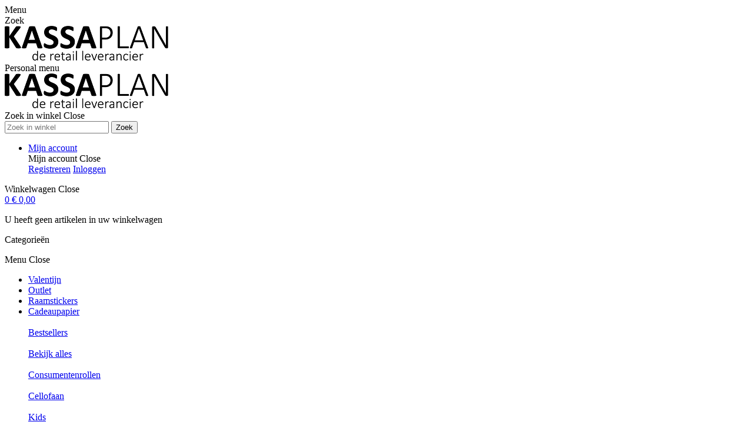

--- FILE ---
content_type: text/html; charset=utf-8
request_url: https://kassaplan.nl/brievenbusdoos
body_size: 143497
content:
<!DOCTYPE html><html lang=nl dir=ltr class=html-category-page><head><title>Brievenbusdoos - diverse formaten-Kassaplan</title><meta charset=UTF-8><meta name=description content="Brievenbusdoos is ideaal voor het versturen van kleinere producten via de brievenbuspost en hierdoor verlaagd u uw verzendkosten. Diverse formaten, gunstig geprijsd, direct uit voorraad leverbaar."><meta name=keywords content="Brievenbusdoos,brievenbus doos,brievenbus doos a4,brievenbusdoos a4"><meta name=generator content=nopCommerce><meta name=viewport content="width=device-width, initial-scale=1.0, minimum-scale=1.0, maximum-scale=2.0"><link rel=preload as=font href=/Themes/Emporium/Content/icons/emporium-icons.woff crossorigin><link href="https://fonts.googleapis.com/css?family=Roboto:300,400,700&amp;subset=cyrillic-ext,greek-ext&amp;display=swap" rel=stylesheet><meta name=google-site-verification content=rAywBoODUcshW7qgfqe4xl1lHCMrgghI57KwGkgRIV8><script>(function(n,t,i,r,u){n[r]=n[r]||[];n[r].push({"gtm.start":(new Date).getTime(),event:"gtm.js"});var e=t.getElementsByTagName(i)[0],f=t.createElement(i),o=r!="dataLayer"?"&l="+r:"";f.async=!0;f.src="https://www.googletagmanager.com/gtm.js?id="+u+o;e.parentNode.insertBefore(f,e)})(window,document,"script","dataLayer","GTM-TPTCF8M")</script><link rel=stylesheet href="/css/Category.Head.styles.css?v=6c-iSl-jJBN34oEGNE3Qh9iVctw"><script async src="https://www.googletagmanager.com/gtag/js?id=G-K2MJ7CYDRL"></script><script>function gtag(){dataLayer.push(arguments)}window.dataLayer=window.dataLayer||[];gtag("js",new Date);gtag("config","G-K2MJ7CYDRL",{cookie_prefix:"nopstation"});gtag("config","G-K2MJ7CYDRL")</script><link rel=canonical href=https://kassaplan.nl/brievenbusdoos><link rel="shortcut icon" href=/icons/icons_0/favicon.ico><body class=category-page-body><noscript><iframe src="https://www.googletagmanager.com/ns.html?id=GTM-TPTCF8M" height=0 width=0 style=display:none;visibility:hidden></iframe></noscript><div class=ajax-loading-block-window style=display:none></div><div id=dialog-notifications-success title=Melding style=display:none></div><div id=dialog-notifications-error title=Fout style=display:none></div><div id=dialog-notifications-warning title=Waarschuwing style=display:none></div><div id=bar-notification class=bar-notification-container data-close=Sluiten></div><!--[if lte IE 8]><div style=clear:both;height:59px;text-align:center;position:relative><a href=http://www.microsoft.com/windows/internet-explorer/default.aspx target=_blank> <img src=/Themes/Emporium/Content/img/ie_warning.jpg height=42 width=820 alt="You are using an outdated browser. For a faster, safer browsing experience, upgrade for free today."> </a></div><![endif]--><div class=master-wrapper-page><div class=responsive-nav-wrapper-parent><div class=responsive-nav-wrapper><div class=menu-title><span>Menu</span></div><div class=search-wrap><span>Zoek</span></div><div class=mobile-logo><a href="/" class=logo> <img alt=Kassaplan title=Kassaplan src="https://kassaplan.de/images/thumbs/0022726_Logo Kassaplan - footweb.png"></a></div><div class=shopping-cart-link></div><div class=personal-button id=header-links-opener><span>Personal menu</span></div></div></div><div class=header><div class=header-upper><div class=header-selectors-wrapper></div></div><div class=header-lower><div class=header-logo><a href="/" class=logo> <img alt=Kassaplan title=Kassaplan src="https://kassaplan.de/images/thumbs/0022726_Logo Kassaplan - footweb.png"></a></div><div class="search-box store-search-box"><div class=close-side-menu><span class=close-side-menu-text>Zoek in winkel</span> <span class=close-side-menu-btn>Close</span></div><form method=get id=small-search-box-form action=/search><input type=text class=search-box-text id=small-searchterms autocomplete=off name=q placeholder="Zoek in winkel" aria-label="Zoek in winkel"> <button type=submit class="button-1 search-box-button">Zoek</button></form></div><div class=header-links-wrapper><div class=header-links><ul><li><a href=/customer/info class="ico-account opener" data-loginurl=/login>Mijn account</a><div class="profile-menu-box login-form-in-header"><div class=close-side-menu><span class=close-side-menu-text>Mijn account</span> <span class=close-side-menu-btn>Close</span></div><div class=header-form-holder><a href="/register?returnUrl=%2Fbrievenbusdoos" class=ico-register>Registreren</a> <a href="/login?returnUrl=%2Fbrievenbusdoos" class=ico-login>Inloggen</a></div></div></ul><div class=mobile-flyout-wrapper><div class=close-side-menu><span class=close-side-menu-text>Winkelwagen</span> <span class=close-side-menu-btn>Close</span></div><div id=flyout-cart class=flyout-cart data-removeitemfromcarturl=/EmporiumTheme/RemoveItemFromCart data-flyoutcarturl=/EmporiumTheme/FlyoutShoppingCart><div id=topcartlink><a href=/cart class=ico-cart> <span class=cart-qty>0</span> <span class=cart-label> &#x20AC; 0,00 </span> </a></div><div class=mini-shopping-cart><div class=flyout-cart-scroll-area><p>U heeft geen artikelen in uw winkelwagen</div></div></div></div></div></div></div><div class=header-menu-parent><div class="header-menu categories-in-side-panel"><div class=category-navigation-list-wrapper><span class=category-navigation-title>Categorieën</span><ul class="category-navigation-list sticky-flyout"></ul></div><div class=close-menu><span class=close-menu-text>Menu</span> <span class=close-menu-btn>Close</span></div><ul class=mega-menu data-isrtlenabled=false data-enableclickfordropdown=false><li class="with-dropdown-in-grid root-category-items"><a href=/valentijn><span>Valentijn</span></a><div class=plus-button></div><li class="with-dropdown-in-grid root-category-items"><a href=/aanbiedingen><span>Outlet</span></a><div class=plus-button></div><li class="with-dropdown-in-grid root-category-items"><a href=/raamstickers><span>Raamstickers</span></a><div class=plus-button></div><li class="has-sublist with-dropdown-in-grid root-category-items"><a class=with-subcategories href=/cadeaupapier><span>Cadeaupapier</span></a><div class=plus-button></div><div class="dropdown categories fullWidth boxes-4"><div class=row-wrapper><div class=row><div class=box><div class=picture-title-wrap><div class=picture><a href=/bestsellers-cadeaupapier title="Toon producten in de categorie Bestsellers"> <img class=lazy alt="Afbeelding voor categorie Bestsellers" src="[data-uri]" data-original=https://kassaplan.de/images/thumbs/0036064_bestsellers_290.png> </a></div><div class=title><a href=/bestsellers-cadeaupapier title=Bestsellers><span>Bestsellers</span></a></div></div></div><div class=box><div class=picture-title-wrap><div class=picture><a href=/bekijk-alles title="Toon producten in de categorie Bekijk alles"> <img class=lazy alt="Afbeelding voor categorie Bekijk alles" src="[data-uri]" data-original=https://kassaplan.de/images/thumbs/0036066_bekijk-alles_290.png> </a></div><div class=title><a href=/bekijk-alles title="Bekijk alles"><span>Bekijk alles</span></a></div></div></div><div class=box><div class=picture-title-wrap><div class=picture><a href=/consumentenrollen-consumentenboxen-cadeaupapier title="Toon producten in de categorie Consumentenrollen"> <img class=lazy alt="Afbeelding voor categorie Consumentenrollen" src="[data-uri]" data-original=https://kassaplan.de/images/thumbs/0036069_consumentenrollen_290.webp> </a></div><div class=title><a href=/consumentenrollen-consumentenboxen-cadeaupapier title=Consumentenrollen><span>Consumentenrollen</span></a></div></div></div><div class=box><div class=picture-title-wrap><div class=picture><a href=/bloemenfolie-cellofaan title="Toon producten in de categorie Cellofaan"> <img class=lazy alt="Afbeelding voor categorie Cellofaan" src="[data-uri]" data-original=https://kassaplan.de/images/thumbs/0029327_cellofaan_290.png> </a></div><div class=title><a href=/bloemenfolie-cellofaan title=Cellofaan><span>Cellofaan</span></a></div></div></div></div><div class=row><div class=box><div class=picture-title-wrap><div class=picture><a href=/cadeaupapier-kids-collectie title="Toon producten in de categorie Kids"> <img class=lazy alt="Afbeelding voor categorie Kids" src="[data-uri]" data-original=https://kassaplan.de/images/thumbs/0036071_kids_290.png> </a></div><div class=title><a href=/cadeaupapier-kids-collectie title=Kids><span>Kids</span></a></div></div></div><div class=box><div class=picture-title-wrap><div class=picture><a href=/zijdevloeipapier title="Toon producten in de categorie Zijde vloeipapier"> <img class=lazy alt="Afbeelding voor categorie Zijde vloeipapier" src="[data-uri]" data-original=https://kassaplan.de/images/thumbs/0036070_zijde-vloeipapier_290.webp> </a></div><div class=title><a href=/zijdevloeipapier title="Zijde vloeipapier"><span>Zijde vloeipapier</span></a></div></div></div><div class=empty-box></div><div class=empty-box></div></div></div></div><li class="has-sublist with-dropdown-in-grid root-category-items"><a class=with-subcategories href=/cadeaulint><span>Cadeaulinten</span></a><div class=plus-button></div><div class="dropdown categories fullWidth boxes-4"><div class=row-wrapper><div class=row><div class=box><div class=picture-title-wrap><div class=picture><a href=/krullint title="Toon producten in de categorie Krullint"> <img class=lazy alt="Afbeelding voor categorie Krullint" src="[data-uri]" data-original=https://kassaplan.de/images/thumbs/0036085_krullint_290.png> </a></div><div class=title><a href=/krullint title=Krullint><span>Krullint</span></a></div></div></div><div class=box><div class=picture-title-wrap><div class=picture><a href=/bedrukt-lint title="Toon producten in de categorie Bedrukt cadeaulint"> <img class=lazy alt="Afbeelding voor categorie Bedrukt cadeaulint" src="[data-uri]" data-original=https://kassaplan.de/images/thumbs/0036075_bedrukt-cadeaulint_290.png> </a></div><div class=title><a href=/bedrukt-lint title="Bedrukt cadeaulint"><span>Bedrukt cadeaulint</span></a></div></div></div><div class=box><div class=picture-title-wrap><div class=picture><a href=/satijn-lint title="Toon producten in de categorie Satijn lint"> <img class=lazy alt="Afbeelding voor categorie Satijn lint" src="[data-uri]" data-original=https://kassaplan.de/images/thumbs/0036083_satijn-lint_290.png> </a></div><div class=title><a href=/satijn-lint title="Satijn lint"><span>Satijn lint</span></a></div></div></div><div class=box><div class=picture-title-wrap><div class=picture><a href=/stoffen-cadeaulint title="Toon producten in de categorie Stoffen cadeaulint"> <img class=lazy alt="Afbeelding voor categorie Stoffen cadeaulint" src="[data-uri]" data-original=https://kassaplan.de/images/thumbs/0036098_stoffen-cadeaulint_290.png> </a></div><div class=title><a href=/stoffen-cadeaulint title="Stoffen cadeaulint"><span>Stoffen cadeaulint</span></a></div></div></div></div><div class=row><div class=box><div class=picture-title-wrap><div class=picture><a href=/koord-touw-cadeaulint title="Toon producten in de categorie Koord / touw cadeaulint"> <img class=lazy alt="Afbeelding voor categorie Koord / touw cadeaulint" src="[data-uri]" data-original=https://kassaplan.de/images/thumbs/0017781_koord-touw-cadeaulint_290.jpeg> </a></div><div class=title><a href=/koord-touw-cadeaulint title="Koord / touw cadeaulint"><span>Koord / touw cadeaulint</span></a></div></div></div><div class=box><div class=picture-title-wrap><div class=picture><a href=/tule-lint-weblint title="Toon producten in de categorie Tule lint / weblint"> <img class=lazy alt="Afbeelding voor categorie Tule lint / weblint" src="[data-uri]" data-original=https://kassaplan.de/images/thumbs/0027328_tule-lint-weblint_290.jpeg> </a></div><div class=title><a href=/tule-lint-weblint title="Tule lint / weblint"><span>Tule lint / weblint</span></a></div></div></div><div class=box><div class=picture-title-wrap><div class=picture><a href=/duurzame-cadeaulinten title="Toon producten in de categorie Duurzame cadeaulinten"> <img class=lazy alt="Afbeelding voor categorie Duurzame cadeaulinten" src="[data-uri]" data-original=https://kassaplan.de/images/thumbs/0027331_duurzame-cadeaulinten_290.jpeg> </a></div><div class=title><a href=/duurzame-cadeaulinten title="Duurzame cadeaulinten"><span>Duurzame cadeaulinten</span></a></div></div></div><div class=box><div class=picture-title-wrap><div class=picture><a href=/cadeaustrikken title="Toon producten in de categorie Cadeaustrikken"> <img class=lazy alt="Afbeelding voor categorie Cadeaustrikken" src="[data-uri]" data-original=https://kassaplan.de/images/thumbs/0036084_cadeaustrikken_290.png> </a></div><div class=title><a href=/cadeaustrikken title=Cadeaustrikken><span>Cadeaustrikken</span></a></div></div></div></div><div class=row><div class=box><div class=picture-title-wrap><div class=picture><a href=/raffia title="Toon producten in de categorie Raffia"> <img class=lazy alt="Afbeelding voor categorie Raffia" src="[data-uri]" data-original=https://kassaplan.de/images/thumbs/0030414_raffia_290.png> </a></div><div class=title><a href=/raffia title=Raffia><span>Raffia</span></a></div></div></div><div class=empty-box></div><div class=empty-box></div><div class=empty-box></div></div></div></div><li class="has-sublist with-dropdown-in-grid root-category-items"><a class=with-subcategories href=/kaarten><span>Kaarten</span></a><div class=plus-button></div><div class="dropdown categories fullWidth boxes-4"><div class=row-wrapper><div class=row><div class=box><div class=picture-title-wrap><div class=picture><a href=/cadeaukaartje title="Toon producten in de categorie Cadeaukaartjes"> <img class=lazy alt="Afbeelding voor categorie Cadeaukaartjes" src="[data-uri]" data-original=https://kassaplan.de/images/thumbs/0036094_cadeaukaartjes_290.png> </a></div><div class=title><a href=/cadeaukaartje title=Cadeaukaartjes><span>Cadeaukaartjes</span></a></div></div></div><div class=box><div class=picture-title-wrap><div class=picture><a href=/wenskaarten-ansichtkaarten title="Toon producten in de categorie Wenskaarten"> <img class=lazy alt="Afbeelding voor categorie Wenskaarten" src="[data-uri]" data-original=https://kassaplan.de/images/thumbs/0036095_wenskaarten_290.png> </a></div><div class=title><a href=/wenskaarten-ansichtkaarten title=Wenskaarten><span>Wenskaarten</span></a></div></div></div><div class=box><div class=picture-title-wrap><div class=picture><a href=/wenskaarten-a5-gevouwen title="Toon producten in de categorie Wenskaarten gevouwen"> <img class=lazy alt="Afbeelding voor categorie Wenskaarten gevouwen" src="[data-uri]" data-original=https://kassaplan.de/images/thumbs/0036096_wenskaarten-gevouwen_290.png> </a></div><div class=title><a href=/wenskaarten-a5-gevouwen title="Wenskaarten gevouwen"><span>Wenskaarten gevouwen</span></a></div></div></div><div class=box><div class=picture-title-wrap><div class=picture><a href=/condoleance title="Toon producten in de categorie Condoleance"> <img class=lazy alt="Afbeelding voor categorie Condoleance" src="[data-uri]" data-original=https://kassaplan.de/images/thumbs/0033662_condoleance_290.png> </a></div><div class=title><a href=/condoleance title=Condoleance><span>Condoleance</span></a></div></div></div></div><div class=row><div class=box><div class=picture-title-wrap><div class=picture><a href=/cadeaulabels title="Toon producten in de categorie Cadeaulabels"> <img class=lazy alt="Afbeelding voor categorie Cadeaulabels" src="[data-uri]" data-original=https://kassaplan.de/images/thumbs/0036097_cadeaulabels_290.png> </a></div><div class=title><a href=/cadeaulabels title=Cadeaulabels><span>Cadeaulabels</span></a></div></div></div><div class=empty-box></div><div class=empty-box></div><div class=empty-box></div></div></div></div><li class="has-sublist with-dropdown-in-grid root-category-items"><a class=with-subcategories href=/cadeaus-relatiegeschenken><span>Cadeaus &amp; Relatiegeschenken</span></a><div class=plus-button></div><div class="dropdown categories fullWidth boxes-4"><div class=row-wrapper><div class=row><div class=box><div class=picture-title-wrap><div class=picture><a href=/mokken title="Toon producten in de categorie Mokken"> <img class=lazy alt="Afbeelding voor categorie Mokken" src="[data-uri]" data-original=https://kassaplan.de/images/thumbs/0033763_mokken_290.png> </a></div><div class=title><a href=/mokken title=Mokken><span>Mokken</span></a></div></div></div><div class=box><div class=picture-title-wrap><div class=picture><a href=/pennen title="Toon producten in de categorie Pennen"> <img class=lazy alt="Afbeelding voor categorie Pennen" src="[data-uri]" data-original=https://kassaplan.de/images/thumbs/0033768_pennen_290.png> </a></div><div class=title><a href=/pennen title=Pennen><span>Pennen</span></a></div></div></div><div class=box><div class=picture-title-wrap><div class=picture><a href=/sleutelhangers title="Toon producten in de categorie Sleutelhangers"> <img class=lazy alt="Afbeelding voor categorie Sleutelhangers" src="[data-uri]" data-original=https://kassaplan.de/images/thumbs/0036188_sleutelhangers_290.png> </a></div><div class=title><a href=/sleutelhangers title=Sleutelhangers><span>Sleutelhangers</span></a></div></div></div><div class=box><div class=picture-title-wrap><div class=picture><a href=/notitieblokken title="Toon producten in de categorie Notitieblokken"> <img class=lazy alt="Afbeelding voor categorie Notitieblokken" src="[data-uri]" data-original=https://kassaplan.de/images/thumbs/0029619_notitieblokken_290.png> </a></div><div class=title><a href=/notitieblokken title=Notitieblokken><span>Notitieblokken</span></a></div></div></div></div><div class=row><div class=box><div class=picture-title-wrap><div class=picture><a href=/cadeaubon title="Toon producten in de categorie Cadeaubonnen"> <img class=lazy alt="Afbeelding voor categorie Cadeaubonnen" src="[data-uri]" data-original=https://kassaplan.de/images/thumbs/0033105_cadeaubonnen_290.jpeg> </a></div><div class=title><a href=/cadeaubon title=Cadeaubonnen><span>Cadeaubonnen</span></a></div></div></div><div class=box><div class=picture-title-wrap><div class=picture><a href=/wenscirkels title="Toon producten in de categorie Wenscirkels"> <img class=lazy alt="Afbeelding voor categorie Wenscirkels" src="[data-uri]" data-original=https://kassaplan.de/images/thumbs/0025573_wenscirkels_290.jpeg> </a></div><div class=title><a href=/wenscirkels title=Wenscirkels><span>Wenscirkels</span></a></div></div></div><div class=empty-box></div><div class=empty-box></div></div></div></div><li class="has-sublist with-dropdown-in-grid root-category-items"><a class=with-subcategories href=/verpakking-geschenk><span>Verpakking &amp; Geschenk</span></a><div class=plus-button></div><div class="dropdown categories fullWidth boxes-4"><div class=row-wrapper><div class=row><div class=box><div class=picture-title-wrap><div class=picture><a href=/kaarthouder title="Toon producten in de categorie Kaarthouder"> <img class=lazy alt="Afbeelding voor categorie Kaarthouder" src="[data-uri]" data-original=https://kassaplan.de/images/thumbs/0022951_kaarthouder_290.png> </a></div><div class=title><a href=/kaarthouder title=Kaarthouder><span>Kaarthouder</span></a></div></div></div><div class=box><div class=picture-title-wrap><div class=picture><a href=/decoratie title="Toon producten in de categorie Cadeaudecoratie"> <img class=lazy alt="Afbeelding voor categorie Cadeaudecoratie" src="[data-uri]" data-original=https://kassaplan.de/images/thumbs/0025185_cadeaudecoratie_290.png> </a></div><div class=title><a href=/decoratie title=Cadeaudecoratie><span>Cadeaudecoratie</span></a></div></div></div><div class=box><div class=picture-title-wrap><div class=picture><a href=/wensetiketten-2 title="Toon producten in de categorie Wensetiketten"> <img class=lazy alt="Afbeelding voor categorie Wensetiketten" src="[data-uri]" data-original=https://kassaplan.de/images/thumbs/0036087_wensetiketten_290.png> </a></div><div class=title><a href=/wensetiketten-2 title=Wensetiketten><span>Wensetiketten</span></a></div></div></div><div class=box><div class=picture-title-wrap><div class=picture><a href=/sluitstickers title="Toon producten in de categorie Sluitstickers"> <img class=lazy alt="Afbeelding voor categorie Sluitstickers" src="[data-uri]" data-original=https://kassaplan.de/images/thumbs/0033108_sluitstickers_290.png> </a></div><div class=title><a href=/sluitstickers title=Sluitstickers><span>Sluitstickers</span></a></div></div></div></div><div class=row><div class=box><div class=picture-title-wrap><div class=picture><a href=/stickervellen title="Toon producten in de categorie Stickervellen"> <img class=lazy alt="Afbeelding voor categorie Stickervellen" src="[data-uri]" data-original=https://kassaplan.de/images/thumbs/0036092_stickervellen_290.png> </a></div><div class=title><a href=/stickervellen title=Stickervellen><span>Stickervellen</span></a></div></div></div><div class=box><div class=picture-title-wrap><div class=picture><a href=/vloeipapier title="Toon producten in de categorie Vloeipapier"> <img class=lazy alt="Afbeelding voor categorie Vloeipapier" src="[data-uri]" data-original=https://kassaplan.de/images/thumbs/0036090_vloeipapier_290.webp> </a></div><div class=title><a href=/vloeipapier title=Vloeipapier><span>Vloeipapier</span></a></div></div></div><div class=box><div class=picture-title-wrap><div class=picture><a href=/inpakbenodigdheden title="Toon producten in de categorie Inpakbenodigdheden"> <img class=lazy alt="Afbeelding voor categorie Inpakbenodigdheden" src="[data-uri]" data-original=https://kassaplan.de/images/thumbs/0000886_inpakbenodigdheden_290.jpeg> </a></div><div class=title><a href=/inpakbenodigdheden title=Inpakbenodigdheden><span>Inpakbenodigdheden</span></a></div></div><ul class=subcategories><li class=subcategory-item><a href=/legro-papier-en-lintrolhouders title="Legro papier- en lintrolhouders"><span>Legro papier- en lintrolhouders</span></a></ul></div><div class=box><div class=picture-title-wrap><div class=picture><a href=/geschenkverpakkingen title="Toon producten in de categorie Geschenkverpakkingen"> <img class=lazy alt="Afbeelding voor categorie Geschenkverpakkingen" src="[data-uri]" data-original=https://kassaplan.de/images/thumbs/0013590_geschenkverpakkingen_290.png> </a></div><div class=title><a href=/geschenkverpakkingen title=Geschenkverpakkingen><span>Geschenkverpakkingen</span></a></div></div><ul class=subcategories><li class=subcategory-item><a href=/papieren-zakken title="Papieren zakken"><span>Papieren zakken</span></a><li class=subcategory-item><a href=/cadeauzakjes title=Cadeauzakjes><span>Cadeauzakjes</span></a><li class=subcategory-item><a href=/gift-bags title="Gift bags"><span>Gift bags</span></a><li class=subcategory-item><a href=/cadeaudozen-geschenkdozen title=Cadeaudozen><span>Cadeaudozen</span></a><li class=subcategory-item><a href=/gondeldoosjes title=Gondeldoosjes><span>Gondeldoosjes</span></a><li class=subcategory-item><a href=/organza-zakjes title="Organza zakjes"><span>Organza zakjes</span></a><li class=subcategory-item><a href=/katoenen-zakken title="Katoenen zakken"><span>Katoenen zakken</span></a><li class=subcategory-item><a href=/luxe-tassen title="Luxe tassen"><span>Luxe tassen</span></a><li class=subcategory-item><a href=/blokbodemzakjes title=Blokbodemzakjes><span>Blokbodemzakjes</span></a><li class=subcategory-item><a href=/diamantzakken title=Diamantzakken><span>Diamantzakken</span></a><li class=subcategory-item><a href=/kruisbodemzakken title=Kruisbodemzakken><span>Kruisbodemzakken</span></a><li class=subcategory-item><a href=/bonbon-doosjes title="Bonbon doosjes"><span>Bonbon doosjes</span></a><li class=subcategory-item><a href=/potten title=Potten><span>Potten</span></a></ul></div></div><div class=row><div class=box><div class=picture-title-wrap><div class=picture><a href=/verzendverpakkingen title="Toon producten in de categorie Verzendverpakkingen"> <img class=lazy alt="Afbeelding voor categorie Verzendverpakkingen" src="[data-uri]" data-original=https://kassaplan.de/images/thumbs/0016385_verzendverpakkingen_290.jpeg> </a></div><div class=title><a href=/verzendverpakkingen title=Verzendverpakkingen><span>Verzendverpakkingen</span></a></div></div><ul class=subcategories><li class=subcategory-item><a href=/brievenbusdoos title=Brievenbusdoos><span>Brievenbusdoos</span></a><li class=subcategory-item><a href=/postdozen title=Postdozen><span>Postdozen</span></a><li class=subcategory-item><a href=/enveloppen title=Enveloppen><span>Enveloppen</span></a><li class=subcategory-item><a href=/webshopzakken title=Webshopzakken><span>Webshopzakken</span></a><li class=subcategory-item><a href=/sizzlepak-opvulmateriaal title=SizzlePak®><span>SizzlePak&#xAE;</span></a><li class=subcategory-item><a href=/verpakkingsmateriaal title=Verpakkingsmateriaal><span>Verpakkingsmateriaal</span></a></ul></div><div class=box><div class=picture-title-wrap><div class=picture><a href=/feestdagen title="Toon producten in de categorie Feestdagen"> <img class=lazy alt="Afbeelding voor categorie Feestdagen" src="[data-uri]" data-original=https://kassaplan.de/images/thumbs/0035714_feestdagen_290.png> </a></div><div class=title><a href=/feestdagen title=Feestdagen><span>Feestdagen</span></a></div></div><ul class=subcategories><li class=subcategory-item><a href=/voorjaar2026 title=Voorjaar><span>Voorjaar</span></a><li class=subcategory-item><a href=/sinterklaas title="Sinterklaas Sale"><span>Sinterklaas Sale</span></a><li class=subcategory-item><a href=/najaar title=Najaar><span>Najaar</span></a><li class=subcategory-item><a href=/valentijn title=Valentijn><span>Valentijn</span></a><li class=subcategory-item><a href=/pasen title=Pasen><span>Pasen</span></a><li class=subcategory-item><a href=/moederdag title=Moederdag><span>Moederdag</span></a><li class=subcategory-item><a href=/vaderdag title=Vaderdag><span>Vaderdag</span></a><li class=subcategory-item><a href=/zomer title=Zomer><span>Zomer</span></a><li class=subcategory-item><a href=/black-friday title="Black Friday"><span>Black Friday</span></a><li class=subcategory-item><a href=/halloween title=Halloween><span>Halloween</span></a><li class=subcategory-item><a href=/kerst title="Kerst Sale"><span>Kerst Sale</span></a></ul></div><div class=empty-box></div><div class=empty-box></div></div></div></div><li class="has-sublist with-dropdown-in-grid root-category-items"><a class=with-subcategories href=/webshop-verpakking><span>Webshop verpakking</span></a><div class=plus-button></div><div class="dropdown categories fullWidth boxes-4"><div class=row-wrapper><div class=row><div class=box><div class=picture-title-wrap><div class=picture><a href=/opvulmateriaal-sizzlepak title="Toon producten in de categorie SizzlePak® opvulmateriaal"> <img class=lazy alt="Afbeelding voor categorie SizzlePak® opvulmateriaal" src="[data-uri]" data-original=https://kassaplan.de/images/thumbs/0028811_sizzlepak-opvulmateriaal_290.png> </a></div><div class=title><a href=/opvulmateriaal-sizzlepak title="SizzlePak® opvulmateriaal"><span>SizzlePak&#xAE; opvulmateriaal</span></a></div></div></div><div class=box><div class=picture-title-wrap><div class=picture><a href=/brievenbusdozen title="Toon producten in de categorie Brievenbusdozen"> <img class=lazy alt="Afbeelding voor categorie Brievenbusdozen" src="[data-uri]" data-original=https://kassaplan.de/images/thumbs/0016883_brievenbusdozen_290.jpeg> </a></div><div class=title><a href=/brievenbusdozen title=Brievenbusdozen><span>Brievenbusdozen</span></a></div></div></div><div class=box><div class=picture-title-wrap><div class=picture><a href=/verzendzakken title="Toon producten in de categorie Verzendzakken"> <img class=lazy alt="Afbeelding voor categorie Verzendzakken" src="[data-uri]" data-original=https://kassaplan.de/images/thumbs/0035301_verzendzakken_290.png> </a></div><div class=title><a href=/verzendzakken title=Verzendzakken><span>Verzendzakken</span></a></div></div></div><div class=box><div class=picture-title-wrap><div class=picture><a href=/verzenddozen-verzendkokers title="Toon producten in de categorie Verzenddozen"> <img class=lazy alt="Afbeelding voor categorie Verzenddozen" src="[data-uri]" data-original=https://kassaplan.de/images/thumbs/0033169_verzenddozen_290.jpeg> </a></div><div class=title><a href=/verzenddozen-verzendkokers title=Verzenddozen><span>Verzenddozen</span></a></div></div></div></div><div class=row><div class=box><div class=picture-title-wrap><div class=picture><a href=/autolock-dozen title="Toon producten in de categorie Autolock dozen"> <img class=lazy alt="Afbeelding voor categorie Autolock dozen" src="[data-uri]" data-original=https://kassaplan.de/images/thumbs/0018589_autolock-dozen_290.jpeg> </a></div><div class=title><a href=/autolock-dozen title="Autolock dozen"><span>Autolock dozen</span></a></div></div></div><div class=box><div class=picture-title-wrap><div class=picture><a href=/verpakkingsmateriaal-verzending title="Toon producten in de categorie Verpakkingsmateriaal"> <img class=lazy alt="Afbeelding voor categorie Verpakkingsmateriaal" src="[data-uri]" data-original=https://kassaplan.de/images/thumbs/0016395_verpakkingsmateriaal_290.png> </a></div><div class=title><a href=/verpakkingsmateriaal-verzending title=Verpakkingsmateriaal><span>Verpakkingsmateriaal</span></a></div></div></div><div class=box><div class=picture-title-wrap><div class=picture><a href=/verzend-enveloppen title="Toon producten in de categorie Verzend enveloppen"> <img class=lazy alt="Afbeelding voor categorie Verzend enveloppen" src="[data-uri]" data-original=https://kassaplan.de/images/thumbs/0033571_verzend-enveloppen_290.png> </a></div><div class=title><a href=/verzend-enveloppen title="Verzend enveloppen"><span>Verzend enveloppen</span></a></div></div></div><div class=box><div class=picture-title-wrap><div class=picture><a href=/stickers title="Toon producten in de categorie Stickers"> <img class=lazy alt="Afbeelding voor categorie Stickers" src="[data-uri]" data-original=https://kassaplan.de/images/thumbs/0016884_stickers_290.jpeg> </a></div><div class=title><a href=/stickers title=Stickers><span>Stickers</span></a></div></div></div></div><div class=row><div class=box><div class=picture-title-wrap><div class=picture><a href=/pillow-bag title="Toon producten in de categorie Pillow Bag"> <img class=lazy alt="Afbeelding voor categorie Pillow Bag" src="[data-uri]" data-original=https://kassaplan.de/images/thumbs/0035171_pillow-bag_290.png> </a></div><div class=title><a href=/pillow-bag title="Pillow Bag"><span>Pillow Bag</span></a></div></div></div><div class=box><div class=picture-title-wrap><div class=picture><a href=/papieren-cadeauzakjes title="Toon producten in de categorie Papieren cadeauzakjes"> <img class=lazy alt="Afbeelding voor categorie Papieren cadeauzakjes" src="[data-uri]" data-original=https://kassaplan.de/images/thumbs/0035698_papieren-cadeauzakjes_290.png> </a></div><div class=title><a href=/papieren-cadeauzakjes title="Papieren cadeauzakjes"><span>Papieren cadeauzakjes</span></a></div></div></div><div class=box><div class=picture-title-wrap><div class=picture><a href=/organza-zakken title="Toon producten in de categorie Organza zakken"> <img class=lazy alt="Afbeelding voor categorie Organza zakken" src="[data-uri]" data-original=https://kassaplan.de/images/thumbs/0016185_organza-zakken_290.jpeg> </a></div><div class=title><a href=/organza-zakken title="Organza zakken"><span>Organza zakken</span></a></div></div></div><div class=box><div class=picture-title-wrap><div class=picture><a href=/zijde-vloeipapier title="Toon producten in de categorie Zijde vloeipapier"> <img class=lazy alt="Afbeelding voor categorie Zijde vloeipapier" src="[data-uri]" data-original=https://kassaplan.de/images/thumbs/0035697_zijde-vloeipapier_290.png> </a></div><div class=title><a href=/zijde-vloeipapier title="Zijde vloeipapier"><span>Zijde vloeipapier</span></a></div></div></div></div><div class=row><div class=box><div class=picture-title-wrap><div class=picture><a href=/ansichtkaarten title="Toon producten in de categorie Ansichtkaarten"> <img class=lazy alt="Afbeelding voor categorie Ansichtkaarten" src="[data-uri]" data-original=https://kassaplan.de/images/thumbs/0035700_ansichtkaarten_290.png> </a></div><div class=title><a href=/ansichtkaarten title=Ansichtkaarten><span>Ansichtkaarten</span></a></div></div></div><div class=empty-box></div><div class=empty-box></div><div class=empty-box></div></div></div></div><li class="has-sublist with-dropdown-in-grid root-category-items"><a class=with-subcategories href=/draagtassen><span>Draagtassen</span></a><div class=plus-button></div><div class="dropdown categories fullWidth boxes-4"><div class=row-wrapper><div class=row><div class=box><div class=picture-title-wrap><div class=picture><a href=/papieren-blanco-draagtassen title="Toon producten in de categorie Papieren draagtassen"> <img class=lazy alt="Afbeelding voor categorie Papieren draagtassen" src="[data-uri]" data-original=https://kassaplan.de/images/thumbs/0014817_papieren-draagtassen_290.jpeg> </a></div><div class=title><a href=/papieren-blanco-draagtassen title="Papieren draagtassen"><span>Papieren draagtassen</span></a></div></div></div><div class=box><div class=picture-title-wrap><div class=picture><a href=/shoppers title="Toon producten in de categorie Shopper"> <img class=lazy alt="Afbeelding voor categorie Shopper" src="[data-uri]" data-original=https://kassaplan.de/images/thumbs/0031985_shopper_290.png> </a></div><div class=title><a href=/shoppers title=Shopper><span>Shopper</span></a></div></div></div><div class=box><div class=picture-title-wrap><div class=picture><a href=/bedrukte-tassen title="Toon producten in de categorie Bedrukte tassen"> <img class=lazy alt="Afbeelding voor categorie Bedrukte tassen" src="[data-uri]" data-original=https://kassaplan.de/images/thumbs/0035489_bedrukte-tassen_290.png> </a></div><div class=title><a href=/bedrukte-tassen title="Bedrukte tassen"><span>Bedrukte tassen</span></a></div></div></div><div class=box><div class=picture-title-wrap><div class=picture><a href=/luxe-draagtassen title="Toon producten in de categorie Luxe draagtassen"> <img class=lazy alt="Afbeelding voor categorie Luxe draagtassen" src="[data-uri]" data-original=https://kassaplan.de/images/thumbs/0022044_luxe-draagtassen_290.jpeg> </a></div><div class=title><a href=/luxe-draagtassen title="Luxe draagtassen"><span>Luxe draagtassen</span></a></div></div></div></div><div class=row><div class=box><div class=picture-title-wrap><div class=picture><a href=/canvas-tassen title="Toon producten in de categorie Canvas tassen"> <img class=lazy alt="Afbeelding voor categorie Canvas tassen" src="[data-uri]" data-original=https://kassaplan.de/images/thumbs/0036128_canvas-tassen_290.webp> </a></div><div class=title><a href=/canvas-tassen title="Canvas tassen"><span>Canvas tassen</span></a></div></div></div><div class=box><div class=picture-title-wrap><div class=picture><a href=/non-woven-tassen title="Toon producten in de categorie Non woven tassen"> <img class=lazy alt="Afbeelding voor categorie Non woven tassen" src="[data-uri]" data-original=https://kassaplan.de/images/thumbs/0033916_non-woven-tassen_290.png> </a></div><div class=title><a href=/non-woven-tassen title="Non woven tassen"><span>Non woven tassen</span></a></div></div></div><div class=box><div class=picture-title-wrap><div class=picture><a href=/papieren-snacktassen-draagtassen title="Toon producten in de categorie Snacktassen / take-away tassen"> <img class=lazy alt="Afbeelding voor categorie Snacktassen / take-away tassen" src="[data-uri]" data-original=https://kassaplan.de/images/thumbs/0013368_snacktassen-take-away-tassen_290.png> </a></div><div class=title><a href=/papieren-snacktassen-draagtassen title="Snacktassen / take-away tassen"><span>Snacktassen / take-away tassen</span></a></div></div></div><div class=box><div class=picture-title-wrap><div class=picture><a href=/plastic-tassen title="Toon producten in de categorie Plastic tassen"> <img class=lazy alt="Afbeelding voor categorie Plastic tassen" src="[data-uri]" data-original=https://kassaplan.de/images/thumbs/0009369_plastic-tassen_290.jpeg> </a></div><div class=title><a href=/plastic-tassen title="Plastic tassen"><span>Plastic tassen</span></a></div></div></div></div></div></div><li class="has-sublist with-dropdown-in-grid root-category-items"><a class=with-subcategories href=/kassarollen><span>Kassarollen</span></a><div class=plus-button></div><div class="dropdown categories fullWidth boxes-4"><div class=row-wrapper><div class=row><div class=box><div class=picture-title-wrap><div class=picture><a href=/thermische-kassarollen title="Toon producten in de categorie Thermische kassarollen"> <img class=lazy alt="Afbeelding voor categorie Thermische kassarollen" src="[data-uri]" data-original=https://kassaplan.de/images/thumbs/0011614_thermische-kassarollen_290.png> </a></div><div class=title><a href=/thermische-kassarollen title="Thermische kassarollen"><span>Thermische kassarollen</span></a></div></div></div><div class=box><div class=picture-title-wrap><div class=picture><a href=/houtvrije-kassarollen title="Toon producten in de categorie Houtvrije kassarollen"> <img class=lazy alt="Afbeelding voor categorie Houtvrije kassarollen" src="[data-uri]" data-original=https://kassaplan.de/images/thumbs/0013577_houtvrije-kassarollen_290.jpeg> </a></div><div class=title><a href=/houtvrije-kassarollen title="Houtvrije kassarollen"><span>Houtvrije kassarollen</span></a></div></div></div><div class=box><div class=picture-title-wrap><div class=picture><a href=/duplo-kassarollen title="Toon producten in de categorie Duplo kassarollen"> <img class=lazy alt="Afbeelding voor categorie Duplo kassarollen" src="[data-uri]" data-original=https://kassaplan.de/images/thumbs/0029892_duplo-kassarollen_290.jpeg> </a></div><div class=title><a href=/duplo-kassarollen title="Duplo kassarollen"><span>Duplo kassarollen</span></a></div></div></div><div class=box><div class=picture-title-wrap><div class=picture><a href=/weegschaalrollen title="Toon producten in de categorie Weegschaalrollen"> <img class=lazy alt="Afbeelding voor categorie Weegschaalrollen" src="[data-uri]" data-original=https://kassaplan.de/images/thumbs/0029616_weegschaalrollen_290.jpeg> </a></div><div class=title><a href=/weegschaalrollen title=Weegschaalrollen><span>Weegschaalrollen</span></a></div></div></div></div><div class=row><div class=box><div class=picture-title-wrap><div class=picture><a href=/pinrollen title="Toon producten in de categorie Pinrollen"> <img class=lazy alt="Afbeelding voor categorie Pinrollen" src="[data-uri]" data-original=https://kassaplan.de/images/thumbs/0013579_pinrollen_290.jpeg> </a></div><div class=title><a href=/pinrollen title=Pinrollen><span>Pinrollen</span></a></div></div></div><div class=box><div class=picture-title-wrap><div class=picture><a href=/geldverwerking title="Toon producten in de categorie Geldverwerking"> <img class=lazy alt="Afbeelding voor categorie Geldverwerking" src="[data-uri]" data-original=https://kassaplan.de/images/thumbs/0013580_geldverwerking_290.jpeg> </a></div><div class=title><a href=/geldverwerking title=Geldverwerking><span>Geldverwerking</span></a></div></div></div><div class=box><div class=picture-title-wrap><div class=picture><a href=/inktlinten title="Toon producten in de categorie Inktlinten"> <img class=lazy alt="Afbeelding voor categorie Inktlinten" src="[data-uri]" data-original=https://kassaplan.de/images/thumbs/0002482_inktlinten_290.jpeg> </a></div><div class=title><a href=/inktlinten title=Inktlinten><span>Inktlinten</span></a></div></div></div><div class=box><div class=picture-title-wrap><div class=picture><a href=/tankstation-rollen title="Toon producten in de categorie Tankstation rollen"> <img class=lazy alt="Afbeelding voor categorie Tankstation rollen" src="[data-uri]" data-original=https://kassaplan.de/images/thumbs/0030055_tankstation-rollen_290.jpeg> </a></div><div class=title><a href=/tankstation-rollen title="Tankstation rollen"><span>Tankstation rollen</span></a></div></div></div></div></div></div><li class="has-sublist with-dropdown-in-grid root-category-items"><a class=with-subcategories href=/etiketten-toebehoren><span>Etiketten &amp; toebehoren</span></a><div class=plus-button></div><div class="dropdown categories fullWidth boxes-4"><div class=row-wrapper><div class=row><div class=box><div class=picture-title-wrap><div class=picture><a href=/beveiligingslabels-alarmstickers title="Toon producten in de categorie Beveiligingslabels"> <img class=lazy alt="Afbeelding voor categorie Beveiligingslabels" src="[data-uri]" data-original=https://kassaplan.de/images/thumbs/0013833_beveiligingslabels_290.png> </a></div><div class=title><a href=/beveiligingslabels-alarmstickers title=Beveiligingslabels><span>Beveiligingslabels</span></a></div></div></div><div class=box><div class=picture-title-wrap><div class=picture><a href=/verzendetiketten title="Toon producten in de categorie Verzendetiketten"> <img class=lazy alt="Afbeelding voor categorie Verzendetiketten" src="[data-uri]" data-original=https://kassaplan.de/images/thumbs/0006503_verzendetiketten_290.jpeg> </a></div><div class=title><a href=/verzendetiketten title=Verzendetiketten><span>Verzendetiketten</span></a></div></div><ul class=subcategories><li class=subcategory-item><a href=/dhl title=DHL><span>DHL</span></a></ul></div><div class=box><div class=picture-title-wrap><div class=picture><a href=/etiketten-op-rol title="Toon producten in de categorie Etiketten op rol"> <img class=lazy alt="Afbeelding voor categorie Etiketten op rol" src="[data-uri]" data-original=https://kassaplan.de/images/thumbs/0000327_etiketten-op-rol_290.jpeg> </a></div><div class=title><a href=/etiketten-op-rol title="Etiketten op rol"><span>Etiketten op rol</span></a></div></div><ul class=subcategories><li class=subcategory-item><a href=/etiketten-blanco-onbedrukt-op-rol title="Blanco etiketten"><span>Blanco etiketten</span></a><li class=subcategory-item><a href=/brother title=Brother><span>Brother</span></a><li class=subcategory-item><a href=/dymo title=Dymo><span>Dymo</span></a><li class=subcategory-item><a href=/haccp title=HACCP><span>HACCP</span></a></ul></div><div class=box><div class=picture-title-wrap><div class=picture><a href=/a4-etiketten-a4-labels title="Toon producten in de categorie A4 Etiketten / Labels"> <img class=lazy alt="Afbeelding voor categorie A4 Etiketten / Labels" src="[data-uri]" data-original=https://kassaplan.de/images/thumbs/0003668_a4-etiketten-labels_290.jpeg> </a></div><div class=title><a href=/a4-etiketten-a4-labels title="A4 Etiketten / Labels"><span>A4 Etiketten / Labels</span></a></div></div></div></div><div class=row><div class=box><div class=picture-title-wrap><div class=picture><a href=/prijstangen-prijsetiketten title="Toon producten in de categorie Prijstangen &amp; labels"> <img class=lazy alt="Afbeelding voor categorie Prijstangen &amp; labels" src="[data-uri]" data-original=https://kassaplan.de/images/thumbs/0004393_prijstangen-labels_290.png> </a></div><div class=title><a href=/prijstangen-prijsetiketten title="Prijstangen &amp; labels"><span>Prijstangen &amp; labels</span></a></div></div><ul class=subcategories><li class=subcategory-item><a href=/1-liner-prijstangen title="1-liner prijstangen"><span>1-liner prijstangen</span></a><li class=subcategory-item><a href=/2-liner-prijstangen title="2-liner prijstangen"><span>2-liner prijstangen</span></a><li class=subcategory-item><a href=/vanvoor-prijstangen title="Van/Voor prijstangen"><span>Van/Voor prijstangen</span></a></ul></div><div class=box><div class=picture-title-wrap><div class=picture><a href=/schapkaarten title="Toon producten in de categorie Schapkaarten"> <img class=lazy alt="Afbeelding voor categorie Schapkaarten" src="[data-uri]" data-original=https://kassaplan.de/images/thumbs/0000323_schapkaarten_290.jpeg> </a></div><div class=title><a href=/schapkaarten title=Schapkaarten><span>Schapkaarten</span></a></div></div></div><div class=box><div class=picture-title-wrap><div class=picture><a href=/textielbeprijzing title="Toon producten in de categorie Textielbeprijzing"> <img class=lazy alt="Afbeelding voor categorie Textielbeprijzing" src="[data-uri]" data-original=https://kassaplan.de/images/thumbs/0000326_textielbeprijzing_290.jpeg> </a></div><div class=title><a href=/textielbeprijzing title=Textielbeprijzing><span>Textielbeprijzing</span></a></div></div></div><div class=box><div class=picture-title-wrap><div class=picture><a href=/ttr-thermal-transfer-ribbon title="Toon producten in de categorie Thermal Transfer (TTR)"> <img class=lazy alt="Afbeelding voor categorie Thermal Transfer (TTR)" src="[data-uri]" data-original=https://kassaplan.de/images/thumbs/0003777_thermal-transfer-ttr_290.png> </a></div><div class=title><a href=/ttr-thermal-transfer-ribbon title="Thermal Transfer (TTR)"><span>Thermal Transfer (TTR)</span></a></div></div></div></div></div></div><li class="has-sublist with-dropdown-in-grid root-category-items"><a class=with-subcategories href=/winkelmateriaal><span>Winkelmateriaal</span></a><div class=plus-button></div><div class="dropdown categories fullWidth boxes-4"><div class=row-wrapper><div class=row><div class=box><div class=picture-title-wrap><div class=picture><a href=/productdisplays title="Toon producten in de categorie Productdisplays"> <img class=lazy alt="Afbeelding voor categorie Productdisplays" src="[data-uri]" data-original=https://kassaplan.de/images/thumbs/0027491_productdisplays_290.jpeg> </a></div><div class=title><a href=/productdisplays title=Productdisplays><span>Productdisplays</span></a></div></div></div><div class=box><div class=picture-title-wrap><div class=picture><a href=/productpresentatie title="Toon producten in de categorie Productpresentatie"> <img class=lazy alt="Afbeelding voor categorie Productpresentatie" src="[data-uri]" data-original=https://kassaplan.de/images/thumbs/0001229_productpresentatie_290.jpeg> </a></div><div class=title><a href=/productpresentatie title=Productpresentatie><span>Productpresentatie</span></a></div></div></div><div class=box><div class=picture-title-wrap><div class=picture><a href=/schapmateriaal title="Toon producten in de categorie Schapmateriaal"> <img class=lazy alt="Afbeelding voor categorie Schapmateriaal" src="[data-uri]" data-original=https://kassaplan.de/images/thumbs/0009777_schapmateriaal_290.png> </a></div><div class=title><a href=/schapmateriaal title=Schapmateriaal><span>Schapmateriaal</span></a></div></div></div><div class=box><div class=picture-title-wrap><div class=picture><a href=/beveiliging title="Toon producten in de categorie Beveiliging"> <img class=lazy alt="Afbeelding voor categorie Beveiliging" src="[data-uri]" data-original=https://kassaplan.de/images/thumbs/0009854_beveiliging_290.jpeg> </a></div><div class=title><a href=/beveiliging title=Beveiliging><span>Beveiliging</span></a></div></div><ul class=subcategories><li class=subcategory-item><a href=/safescan title=Safescan><span>Safescan</span></a></ul></div></div><div class=row><div class=box><div class=picture-title-wrap><div class=picture><a href=/volgnummersysteem title="Toon producten in de categorie Volgnummersysteem"> <img class=lazy alt="Afbeelding voor categorie Volgnummersysteem" src="[data-uri]" data-original=https://kassaplan.de/images/thumbs/0000322_volgnummersysteem_290.jpeg> </a></div><div class=title><a href=/volgnummersysteem title=Volgnummersysteem><span>Volgnummersysteem</span></a></div></div></div><div class=box><div class=picture-title-wrap><div class=picture><a href=/winkelbenodigdheden title="Toon producten in de categorie Winkelbenodigdheden"> <img class=lazy alt="Afbeelding voor categorie Winkelbenodigdheden" src="[data-uri]" data-original=https://kassaplan.de/images/thumbs/0002076_winkelbenodigdheden_290.jpeg> </a></div><div class=title><a href=/winkelbenodigdheden title=Winkelbenodigdheden><span>Winkelbenodigdheden</span></a></div></div></div><div class=box><div class=picture-title-wrap><div class=picture><a href=/sale-materialen title="Toon producten in de categorie Sale materialen"> <img class=lazy alt="Afbeelding voor categorie Sale materialen" src="[data-uri]" data-original=https://kassaplan.de/images/thumbs/0008397_sale-materialen_290.png> </a></div><div class=title><a href=/sale-materialen title="Sale materialen"><span>Sale materialen</span></a></div></div><ul class=subcategories><li class=subcategory-item><a href=/sale-stickers title=Stickers><span>Stickers</span></a><li class=subcategory-item><a href=/sale-ballonnen title=Ballonnen><span>Ballonnen</span></a><li class=subcategory-item><a href=/hangkaartjes-hanglabels title=Hangkaartjes/labels><span>Hangkaartjes/labels</span></a><li class=subcategory-item><a href=/sale-vlaggetjes title=Vlaggetjes><span>Vlaggetjes</span></a><li class=subcategory-item><a href=/sale-posters title="Sale posters"><span>Sale posters</span></a><li class=subcategory-item><a href=/sale-schapstroken title="Sale schapstroken"><span>Sale schapstroken</span></a><li class=subcategory-item><a href=/sale-plafondborden title="Sale plafondborden"><span>Sale plafondborden</span></a></ul></div><div class=box><div class=picture-title-wrap><div class=picture><a href=/presentatie title="Toon producten in de categorie Winkelaankleding"> <img class=lazy alt="Afbeelding voor categorie Winkelaankleding" src="[data-uri]" data-original=https://kassaplan.de/images/thumbs/0029105_winkelaankleding_290.png> </a></div><div class=title><a href=/presentatie title=Winkelaankleding><span>Winkelaankleding</span></a></div></div><ul class=subcategories><li class=subcategory-item><a href=/raamstickers title=Raamstickers><span>Raamstickers</span></a><li class=subcategory-item><a href=/kortingsstickers title=Kortingsstickers><span>Kortingsstickers</span></a><li class=subcategory-item><a href=/actie-stickers title="Actie stickers"><span>Actie stickers</span></a><li class=subcategory-item><a href=/ballonnen title=Ballonnen><span>Ballonnen</span></a></ul></div></div></div></div><li class="has-sublist with-dropdown-in-grid root-category-items"><a class=with-subcategories href=/displays><span>Displays</span></a><div class=plus-button></div><div class="dropdown categories fullWidth boxes-4"><div class=row-wrapper><div class=row><div class=box><div class=picture-title-wrap><div class=picture><a href=/bestseller-displays title="Toon producten in de categorie Bestsellers"> <img class=lazy alt="Afbeelding voor categorie Bestsellers" src="[data-uri]" data-original=https://kassaplan.nl/images/thumbs/0030338_bestsellers_290.jpeg> </a></div><div class=title><a href=/bestseller-displays title=Bestsellers><span>Bestsellers</span></a></div></div></div><div class=box><div class=picture-title-wrap><div class=picture><a href=/folderhouders title="Toon producten in de categorie Folderhouders"> <img class=lazy alt="Afbeelding voor categorie Folderhouders" src="[data-uri]" data-original=https://kassaplan.nl/images/thumbs/0008974_folderhouders_290.jpeg> </a></div><div class=title><a href=/folderhouders title=Folderhouders><span>Folderhouders</span></a></div></div><ul class=subcategories><li class=subcategory-item><a href=/folderhouders-meervoudig title=Meervoudig><span>Meervoudig</span></a><li class=subcategory-item><a href=/folderhouders-wand title=Wand><span>Wand</span></a><li class=subcategory-item><a href=/draadfolderhouders title=Draadfolderhouders><span>Draadfolderhouders</span></a></ul></div><div class=box><div class=picture-title-wrap><div class=picture><a href=/visitekaarthouders title="Toon producten in de categorie Visitekaarthouders"> <img class=lazy alt="Afbeelding voor categorie Visitekaarthouders" src="[data-uri]" data-original=https://kassaplan.nl/images/thumbs/0008975_visitekaarthouders_290.jpeg> </a></div><div class=title><a href=/visitekaarthouders title=Visitekaarthouders><span>Visitekaarthouders</span></a></div></div></div><div class=box><div class=picture-title-wrap><div class=picture><a href=/kaarthouders title="Toon producten in de categorie Kaarthouders"> <img class=lazy alt="Afbeelding voor categorie Kaarthouders" src="[data-uri]" data-original=https://kassaplan.nl/images/thumbs/0008994_kaarthouders_290.jpeg> </a></div><div class=title><a href=/kaarthouders title=Kaarthouders><span>Kaarthouders</span></a></div></div><ul class=subcategories><li class=subcategory-item><a href=/kaarthouders-met-voet title="Met voet"><span>Met voet</span></a><li class=subcategory-item><a href=/kaarthouders-met-kunststof-voet title="Met kunststof voet"><span>Met kunststof voet</span></a><li class=subcategory-item><a href=/kaarthouders-met-aluminium-voet title="Met aluminium voet"><span>Met aluminium voet</span></a><li class=subcategory-item><a href=/kaarthouders-met-beukenhouten-voet title="Met beukenhouten voet"><span>Met beukenhouten voet</span></a><li class=subcategory-item><a href=/z-standaards title=Z-standaards><span>Z-standaards</span></a><li class=subcategory-item><a href=/l-standaards title=L-standaards><span>L-standaards</span></a><li class=subcategory-item><a href=/t-standaards title=T-standaards><span>T-standaards</span></a><li class=subcategory-item><a href=/kaarthouders-met-folderhouder title="Met folderhouder"><span>Met folderhouder</span></a><li class="subcategory-item all"><a class=view-all href=/kaarthouders title="View All"> <span>View All</span> </a></ul></div></div><div class=row><div class=box><div class=picture-title-wrap><div class=picture><a href=/acryl-productpresentaties title="Toon producten in de categorie Productpresentaties"> <img class=lazy alt="Afbeelding voor categorie Productpresentaties" src="[data-uri]" data-original=https://kassaplan.nl/images/thumbs/0009002_productpresentaties_290.jpeg> </a></div><div class=title><a href=/acryl-productpresentaties title=Productpresentaties><span>Productpresentaties</span></a></div></div><ul class=subcategories><li class=subcategory-item><a href=/servies-standaards title=Serviesstandaards><span>Serviesstandaards</span></a><li class=subcategory-item><a href=/schoenpresentaties title=Schoenpresentaties><span>Schoenpresentaties</span></a><li class=subcategory-item><a href=/boekenstandaard title=Boekenstandaard><span>Boekenstandaard</span></a><li class=subcategory-item><a href=/penhouders title=Penhouders><span>Penhouders</span></a><li class=subcategory-item><a href=/toonbankaccessoires title=Toonbankaccessoires><span>Toonbankaccessoires</span></a><li class=subcategory-item><a href=/wijnfleshouders title=Wijnfleshouders><span>Wijnfleshouders</span></a><li class=subcategory-item><a href=/kubussen-presentatiebox title=Kubus><span>Kubus</span></a></ul></div><div class=box><div class=picture-title-wrap><div class=picture><a href=/etalage-presentatiesystemen title="Toon producten in de categorie Presentatiesystemen"> <img class=lazy alt="Afbeelding voor categorie Presentatiesystemen" src="[data-uri]" data-original=https://kassaplan.nl/images/thumbs/0009005_presentatiesystemen_290.jpeg> </a></div><div class=title><a href=/etalage-presentatiesystemen title=Presentatiesystemen><span>Presentatiesystemen</span></a></div></div><ul class=subcategories><li class=subcategory-item><a href=/raamkaarthouders title=Raamkaarthouders><span>Raamkaarthouders</span></a><li class=subcategory-item><a href=/kliklijsten title=Kliklijsten><span>Kliklijsten</span></a></ul></div><div class=box><div class=picture-title-wrap><div class=picture><a href=/vloerstandaards title="Toon producten in de categorie Vloerstandaards"> <img class=lazy alt="Afbeelding voor categorie Vloerstandaards" src="[data-uri]" data-original=https://kassaplan.nl/images/thumbs/0009006_vloerstandaards_290.jpeg> </a></div><div class=title><a href=/vloerstandaards title=Vloerstandaards><span>Vloerstandaards</span></a></div></div><ul class=subcategories><li class=subcategory-item><a href=/opvouwbare-folderdisplay title=Opvouwbaar><span>Opvouwbaar</span></a><li class=subcategory-item><a href=/folderhouders-vloermodel title=Vloermodel><span>Vloermodel</span></a><li class=subcategory-item><a href=/kaarthouders-vloermodel-2 title="Met kaarthouders"><span>Met kaarthouders</span></a><li class=subcategory-item><a href=/draadfolderhouder-vloermodel title=Draadfolderhouders><span>Draadfolderhouders</span></a></ul></div><div class=box><div class=picture-title-wrap><div class=picture><a href=/krijtborden-en-stijlvolle-krijtstoepborden title="Toon producten in de categorie Krijtborden"> <img class=lazy alt="Afbeelding voor categorie Krijtborden" src="[data-uri]" data-original=https://kassaplan.nl/images/thumbs/0030369_krijtborden_290.jpeg> </a></div><div class=title><a href=/krijtborden-en-stijlvolle-krijtstoepborden title=Krijtborden><span>Krijtborden</span></a></div></div></div></div><div class=row><div class=box><div class=picture-title-wrap><div class=picture><a href=/stoepborden title="Toon producten in de categorie Stoepborden"> <img class=lazy alt="Afbeelding voor categorie Stoepborden" src="[data-uri]" data-original=https://kassaplan.nl/images/thumbs/0001214_stoepborden_290.jpeg> </a></div><div class=title><a href=/stoepborden title=Stoepborden><span>Stoepborden</span></a></div></div></div><div class=box><div class=picture-title-wrap><div class=picture><a href=/winkelpresentatie-buiten title="Toon producten in de categorie Vlaggen &amp; -houders"> <img class=lazy alt="Afbeelding voor categorie Vlaggen &amp; -houders" src="[data-uri]" data-original=https://kassaplan.nl/images/thumbs/0001211_vlaggen-houders_290.jpeg> </a></div><div class=title><a href=/winkelpresentatie-buiten title="Vlaggen &amp; -houders"><span>Vlaggen &amp; -houders</span></a></div></div></div><div class=box><div class=picture-title-wrap><div class=picture><a href=/ophangmateriaal title="Toon producten in de categorie Ophangmateriaal"> <img class=lazy alt="Afbeelding voor categorie Ophangmateriaal" src="[data-uri]" data-original=https://kassaplan.nl/images/thumbs/0016111_ophangmateriaal_290.png> </a></div><div class=title><a href=/ophangmateriaal title=Ophangmateriaal><span>Ophangmateriaal</span></a></div></div></div><div class=empty-box></div></div></div></div><li class="has-sublist with-dropdown-in-grid root-category-items"><a class=with-subcategories href=/kantoor-facilitair><span>Kantoor &amp; Facilitair</span></a><div class=plus-button></div><div class="dropdown categories fullWidth boxes-4"><div class=row-wrapper><div class=row><div class=box><div class=picture-title-wrap><div class=picture><a href=/a4-papier title="Toon producten in de categorie A4 Papier"> <img class=lazy alt="Afbeelding voor categorie A4 Papier" src="[data-uri]" data-original=https://kassaplan.de/images/thumbs/0004312_a4-papier_290.jpeg> </a></div><div class=title><a href=/a4-papier title="A4 Papier"><span>A4 Papier</span></a></div></div></div><div class=box><div class=picture-title-wrap><div class=picture><a href=/prullenbakken-pedaalemmers title="Toon producten in de categorie Prullenbakken - Pedaalemmers"> <img class=lazy alt="Afbeelding voor categorie Prullenbakken - Pedaalemmers" src="[data-uri]" data-original=https://kassaplan.de/images/thumbs/0015920_prullenbakken-pedaalemmers_290.jpeg> </a></div><div class=title><a href=/prullenbakken-pedaalemmers title="Prullenbakken - Pedaalemmers"><span>Prullenbakken - Pedaalemmers</span></a></div></div></div><div class=box><div class=picture-title-wrap><div class=picture><a href=/hygiene title="Toon producten in de categorie Hygiëne"> <img class=lazy alt="Afbeelding voor categorie Hygiëne" src="[data-uri]" data-original=https://kassaplan.de/images/thumbs/0020190_hygiene_290.jpeg> </a></div><div class=title><a href=/hygiene title=Hygiëne><span>Hygi&#xEB;ne</span></a></div></div></div><div class=box><div class=picture-title-wrap><div class=picture><a href=/facilitair title="Toon producten in de categorie Facilitair"> <img class=lazy alt="Afbeelding voor categorie Facilitair" src="[data-uri]" data-original=https://kassaplan.de/images/thumbs/0003411_facilitair_290.png> </a></div><div class=title><a href=/facilitair title=Facilitair><span>Facilitair</span></a></div></div></div></div><div class=row><div class=box><div class=picture-title-wrap><div class=picture><a href=/kabelbinders-tyraps title="Toon producten in de categorie Kabelbinders"> <img class=lazy alt="Afbeelding voor categorie Kabelbinders" src="[data-uri]" data-original=https://kassaplan.de/images/thumbs/0003989_kabelbinders_290.png> </a></div><div class=title><a href=/kabelbinders-tyraps title=Kabelbinders><span>Kabelbinders</span></a></div></div></div><div class=box><div class=picture-title-wrap><div class=picture><a href=/kantoorartikelen title="Toon producten in de categorie Kantoorartikelen"> <img class=lazy alt="Afbeelding voor categorie Kantoorartikelen" src="[data-uri]" data-original=https://kassaplan.de/images/thumbs/0035694_kantoorartikelen_290.png> </a></div><div class=title><a href=/kantoorartikelen title=Kantoorartikelen><span>Kantoorartikelen</span></a></div></div></div><div class=box><div class=picture-title-wrap><div class=picture><a href=/toners title="Toon producten in de categorie Toners"> <img class=lazy alt="Afbeelding voor categorie Toners" src="[data-uri]" data-original=https://kassaplan.de/images/thumbs/0003410_toners_290.jpeg> </a></div><div class=title><a href=/toners title=Toners><span>Toners</span></a></div></div></div><div class=empty-box></div></div></div></div><li class="with-dropdown-in-grid root-category-items"><a href=/eigen-ontwerp-maatwerk><span>Eigen ontwerp</span></a><div class=plus-button></div><li class="has-sublist with-dropdown-in-grid root-category-items"><a class=with-subcategories href=/duurzaam><span>Duurzaam</span></a><div class=plus-button></div><div class="dropdown categories fullWidth boxes-4"><div class=row-wrapper><div class=row><div class=box><div class=picture-title-wrap><div class=picture><a href=/duurzaam-cadeaulint title="Toon producten in de categorie Duurzaam cadeaulint"> <img class=lazy alt="Afbeelding voor categorie Duurzaam cadeaulint" src="[data-uri]" data-original=https://kassaplan.de/images/thumbs/0021293_duurzaam-cadeaulint_290.jpeg> </a></div><div class=title><a href=/duurzaam-cadeaulint title="Duurzaam cadeaulint"><span>Duurzaam cadeaulint</span></a></div></div></div><div class=box><div class=picture-title-wrap><div class=picture><a href=/duurzame-stickers title="Toon producten in de categorie Duurzame stickers"> <img class=lazy alt="Afbeelding voor categorie Duurzame stickers" src="[data-uri]" data-original=https://kassaplan.de/images/thumbs/0021294_duurzame-stickers_290.jpeg> </a></div><div class=title><a href=/duurzame-stickers title="Duurzame stickers"><span>Duurzame stickers</span></a></div></div></div><div class=box><div class=picture-title-wrap><div class=picture><a href=/duurzaam-cadeaupapier title="Toon producten in de categorie Duurzaam cadeaupapier"> <img class=lazy alt="Afbeelding voor categorie Duurzaam cadeaupapier" src="[data-uri]" data-original=https://kassaplan.de/images/thumbs/0021295_duurzaam-cadeaupapier_290.jpeg> </a></div><div class=title><a href=/duurzaam-cadeaupapier title="Duurzaam cadeaupapier"><span>Duurzaam cadeaupapier</span></a></div></div></div><div class=box><div class=picture-title-wrap><div class=picture><a href=/duurzaam-verzenden title="Toon producten in de categorie Duurzaam verzenden"> <img class=lazy alt="Afbeelding voor categorie Duurzaam verzenden" src="[data-uri]" data-original=https://kassaplan.de/images/thumbs/0021296_duurzaam-verzenden_290.jpeg> </a></div><div class=title><a href=/duurzaam-verzenden title="Duurzaam verzenden"><span>Duurzaam verzenden</span></a></div></div></div></div><div class=row><div class=box><div class=picture-title-wrap><div class=picture><a href=/duurzame-tassen title="Toon producten in de categorie Duurzame tassen"> <img class=lazy alt="Afbeelding voor categorie Duurzame tassen" src="[data-uri]" data-original=https://kassaplan.de/images/thumbs/0021297_duurzame-tassen_290.png> </a></div><div class=title><a href=/duurzame-tassen title="Duurzame tassen"><span>Duurzame tassen</span></a></div></div></div><div class=box><div class=picture-title-wrap><div class=picture><a href=/duurzame-geschenkverpakking title="Toon producten in de categorie Duurzame geschenkverpakking"> <img class=lazy alt="Afbeelding voor categorie Duurzame geschenkverpakking" src="[data-uri]" data-original=https://kassaplan.de/images/thumbs/0022240_duurzame-geschenkverpakking_290.jpeg> </a></div><div class=title><a href=/duurzame-geschenkverpakking title="Duurzame geschenkverpakking"><span>Duurzame geschenkverpakking</span></a></div></div></div><div class=box><div class=picture-title-wrap><div class=picture><a href=/duurzaam-geschenk title="Toon producten in de categorie Duurzaam geschenk"> <img class=lazy alt="Afbeelding voor categorie Duurzaam geschenk" src="[data-uri]" data-original=https://kassaplan.de/images/thumbs/0022241_duurzaam-geschenk_290.jpeg> </a></div><div class=title><a href=/duurzaam-geschenk title="Duurzaam geschenk"><span>Duurzaam geschenk</span></a></div></div></div><div class=empty-box></div></div></div></div><li class="with-dropdown-in-grid root-category-items"><a href=/nieuw-in-ons-assortiment><span>Nieuw in assortiment</span></a><div class=plus-button></div><li class="with-dropdown-in-grid root-category-items"><a href=/juf-meester><span>Juf &amp; Meester</span></a><div class=plus-button></div><li class=red-title><a href=/valentijn title=Valentijn><span> Valentijn</span></a><li class=red-title><a href=/aanbiedingen title=Outlet><span> Outlet</span></a><li><a href="/" title=Home><span> Home</span></a><li><a href=/contactus title=Contact><span> Contact</span></a><li class=has-sublist><a href=/customer/info class=with-subcategories title="Mijn account"><span> Mijn account</span></a><div class=plus-button></div><div class=sublist-wrap><ul class=sublist><li class=back-button><span>Back</span><li><a href=/login title=Login><span> Login</span></a><li><a href=/register title=Registeer><span> Registeer</span></a></ul></div></ul><ul class=mega-menu-responsive><li class=all-categories><span class=labelfornextplusbutton>Categorieën</span><div class=plus-button></div><div class=sublist-wrap><ul class=sublist><li class=back-button><span>Back</span><li class="mega-menu-categories root-category-items"><a href=/valentijn>Valentijn</a><li class="mega-menu-categories root-category-items"><a href=/aanbiedingen>Outlet</a><li class="mega-menu-categories root-category-items"><a href=/raamstickers>Raamstickers</a><li class="has-sublist mega-menu-categories root-category-items"><a class=with-subcategories href=/cadeaupapier>Cadeaupapier</a><div class=plus-button></div><div class=sublist-wrap><ul class=sublist><li class=back-button><span>Back</span><li><a class=lastLevelCategory href=/bestsellers-cadeaupapier title=Bestsellers><span>Bestsellers</span></a><li><a class=lastLevelCategory href=/bekijk-alles title="Bekijk alles"><span>Bekijk alles</span></a><li><a class=lastLevelCategory href=/consumentenrollen-consumentenboxen-cadeaupapier title=Consumentenrollen><span>Consumentenrollen</span></a><li><a class=lastLevelCategory href=/bloemenfolie-cellofaan title=Cellofaan><span>Cellofaan</span></a><li><a class=lastLevelCategory href=/cadeaupapier-kids-collectie title=Kids><span>Kids</span></a><li><a class=lastLevelCategory href=/zijdevloeipapier title="Zijde vloeipapier"><span>Zijde vloeipapier</span></a></ul></div><li class="has-sublist mega-menu-categories root-category-items"><a class=with-subcategories href=/cadeaulint>Cadeaulinten</a><div class=plus-button></div><div class=sublist-wrap><ul class=sublist><li class=back-button><span>Back</span><li><a class=lastLevelCategory href=/krullint title=Krullint><span>Krullint</span></a><li><a class=lastLevelCategory href=/bedrukt-lint title="Bedrukt cadeaulint"><span>Bedrukt cadeaulint</span></a><li><a class=lastLevelCategory href=/satijn-lint title="Satijn lint"><span>Satijn lint</span></a><li><a class=lastLevelCategory href=/stoffen-cadeaulint title="Stoffen cadeaulint"><span>Stoffen cadeaulint</span></a><li><a class=lastLevelCategory href=/koord-touw-cadeaulint title="Koord / touw cadeaulint"><span>Koord / touw cadeaulint</span></a><li><a class=lastLevelCategory href=/tule-lint-weblint title="Tule lint / weblint"><span>Tule lint / weblint</span></a><li><a class=lastLevelCategory href=/duurzame-cadeaulinten title="Duurzame cadeaulinten"><span>Duurzame cadeaulinten</span></a><li><a class=lastLevelCategory href=/cadeaustrikken title=Cadeaustrikken><span>Cadeaustrikken</span></a><li><a class=lastLevelCategory href=/raffia title=Raffia><span>Raffia</span></a></ul></div><li class="has-sublist mega-menu-categories root-category-items"><a class=with-subcategories href=/kaarten>Kaarten</a><div class=plus-button></div><div class=sublist-wrap><ul class=sublist><li class=back-button><span>Back</span><li><a class=lastLevelCategory href=/cadeaukaartje title=Cadeaukaartjes><span>Cadeaukaartjes</span></a><li><a class=lastLevelCategory href=/wenskaarten-ansichtkaarten title=Wenskaarten><span>Wenskaarten</span></a><li><a class=lastLevelCategory href=/wenskaarten-a5-gevouwen title="Wenskaarten gevouwen"><span>Wenskaarten gevouwen</span></a><li><a class=lastLevelCategory href=/condoleance title=Condoleance><span>Condoleance</span></a><li><a class=lastLevelCategory href=/cadeaulabels title=Cadeaulabels><span>Cadeaulabels</span></a></ul></div><li class="has-sublist mega-menu-categories root-category-items"><a class=with-subcategories href=/cadeaus-relatiegeschenken>Cadeaus &amp; Relatiegeschenken</a><div class=plus-button></div><div class=sublist-wrap><ul class=sublist><li class=back-button><span>Back</span><li><a class=lastLevelCategory href=/mokken title=Mokken><span>Mokken</span></a><li><a class=lastLevelCategory href=/pennen title=Pennen><span>Pennen</span></a><li><a class=lastLevelCategory href=/sleutelhangers title=Sleutelhangers><span>Sleutelhangers</span></a><li><a class=lastLevelCategory href=/notitieblokken title=Notitieblokken><span>Notitieblokken</span></a><li><a class=lastLevelCategory href=/cadeaubon title=Cadeaubonnen><span>Cadeaubonnen</span></a><li><a class=lastLevelCategory href=/wenscirkels title=Wenscirkels><span>Wenscirkels</span></a></ul></div><li class="has-sublist mega-menu-categories root-category-items"><a class=with-subcategories href=/verpakking-geschenk>Verpakking &amp; Geschenk</a><div class=plus-button></div><div class=sublist-wrap><ul class=sublist><li class=back-button><span>Back</span><li><a class=lastLevelCategory href=/kaarthouder title=Kaarthouder><span>Kaarthouder</span></a><li><a class=lastLevelCategory href=/decoratie title=Cadeaudecoratie><span>Cadeaudecoratie</span></a><li><a class=lastLevelCategory href=/wensetiketten-2 title=Wensetiketten><span>Wensetiketten</span></a><li><a class=lastLevelCategory href=/sluitstickers title=Sluitstickers><span>Sluitstickers</span></a><li><a class=lastLevelCategory href=/stickervellen title=Stickervellen><span>Stickervellen</span></a><li><a class=lastLevelCategory href=/vloeipapier title=Vloeipapier><span>Vloeipapier</span></a><li class=has-sublist><a href=/inpakbenodigdheden title=Inpakbenodigdheden class=with-subcategories><span>Inpakbenodigdheden</span></a><div class=plus-button></div><div class=sublist-wrap><ul class=sublist><li class=back-button><span>Back</span><li><a class=lastLevelCategory href=/legro-papier-en-lintrolhouders title="Legro papier- en lintrolhouders"><span>Legro papier- en lintrolhouders</span></a></ul></div><li class=has-sublist><a href=/geschenkverpakkingen title=Geschenkverpakkingen class=with-subcategories><span>Geschenkverpakkingen</span></a><div class=plus-button></div><div class=sublist-wrap><ul class=sublist><li class=back-button><span>Back</span><li><a class=lastLevelCategory href=/papieren-zakken title="Papieren zakken"><span>Papieren zakken</span></a><li><a class=lastLevelCategory href=/cadeauzakjes title=Cadeauzakjes><span>Cadeauzakjes</span></a><li><a class=lastLevelCategory href=/gift-bags title="Gift bags"><span>Gift bags</span></a><li><a class=lastLevelCategory href=/cadeaudozen-geschenkdozen title=Cadeaudozen><span>Cadeaudozen</span></a><li><a class=lastLevelCategory href=/gondeldoosjes title=Gondeldoosjes><span>Gondeldoosjes</span></a><li><a class=lastLevelCategory href=/organza-zakjes title="Organza zakjes"><span>Organza zakjes</span></a><li><a class=lastLevelCategory href=/katoenen-zakken title="Katoenen zakken"><span>Katoenen zakken</span></a><li><a class=lastLevelCategory href=/luxe-tassen title="Luxe tassen"><span>Luxe tassen</span></a><li><a class=lastLevelCategory href=/blokbodemzakjes title=Blokbodemzakjes><span>Blokbodemzakjes</span></a><li><a class=lastLevelCategory href=/diamantzakken title=Diamantzakken><span>Diamantzakken</span></a><li><a class=lastLevelCategory href=/kruisbodemzakken title=Kruisbodemzakken><span>Kruisbodemzakken</span></a><li><a class=lastLevelCategory href=/bonbon-doosjes title="Bonbon doosjes"><span>Bonbon doosjes</span></a><li class=has-sublist><a href=/potten title=Potten class=with-subcategories><span>Potten</span></a><div class=plus-button></div><div class=sublist-wrap><ul class=sublist><li class=back-button><span>Back</span><li><a class=lastLevelCategory href=/pet-potten title="PET Potten"><span>PET Potten</span></a><li><a class=lastLevelCategory href=/glazen-potten title="Glazen potten"><span>Glazen potten</span></a></ul></div></ul></div><li class=has-sublist><a href=/verzendverpakkingen title=Verzendverpakkingen class=with-subcategories><span>Verzendverpakkingen</span></a><div class=plus-button></div><div class=sublist-wrap><ul class=sublist><li class=back-button><span>Back</span><li><a class=lastLevelCategory href=/brievenbusdoos title=Brievenbusdoos><span>Brievenbusdoos</span></a><li><a class=lastLevelCategory href=/postdozen title=Postdozen><span>Postdozen</span></a><li><a class=lastLevelCategory href=/enveloppen title=Enveloppen><span>Enveloppen</span></a><li><a class=lastLevelCategory href=/webshopzakken title=Webshopzakken><span>Webshopzakken</span></a><li><a class=lastLevelCategory href=/sizzlepak-opvulmateriaal title=SizzlePak®><span>SizzlePak&#xAE;</span></a><li><a class=lastLevelCategory href=/verpakkingsmateriaal title=Verpakkingsmateriaal><span>Verpakkingsmateriaal</span></a></ul></div><li class=has-sublist><a href=/feestdagen title=Feestdagen class=with-subcategories><span>Feestdagen</span></a><div class=plus-button></div><div class=sublist-wrap><ul class=sublist><li class=back-button><span>Back</span><li class=has-sublist><a href=/voorjaar2026 title=Voorjaar class=with-subcategories><span>Voorjaar</span></a><div class=plus-button></div><div class=sublist-wrap><ul class=sublist><li class=back-button><span>Back</span><li><a class=lastLevelCategory href=/cadeaupapier-voorjaar2025 title=Cadeaupapier><span>Cadeaupapier</span></a><li><a class=lastLevelCategory href=/consumentenrollen-voorjaar2025 title=Consumentenrollen><span>Consumentenrollen</span></a><li><a class=lastLevelCategory href=/vloeipapier-voorjaar2025 title=Vloeipapier><span>Vloeipapier</span></a><li><a class=lastLevelCategory href=/stickers-voorjaar2025 title=Stickers><span>Stickers</span></a><li><a class=lastLevelCategory href=/wenskaarten-voorjaar2025 title=Wenskaarten><span>Wenskaarten</span></a><li><a class=lastLevelCategory href=/cadeaukaartjes-voorjaar2025 title=Cadeaukaartjes><span>Cadeaukaartjes</span></a><li><a class=lastLevelCategory href=/cadeaulabels-voorjaar2025 title=Cadeaulabels><span>Cadeaulabels</span></a><li><a class=lastLevelCategory href=/gondeldoosjes-voorjaar2025 title=Gondeldoosjes><span>Gondeldoosjes</span></a><li><a class=lastLevelCategory href=/cadeauzakjes-voorjaar2025 title=Cadeauzakjes><span>Cadeauzakjes</span></a><li><a class=lastLevelCategory href=/papieren-zakken-voorjaar2025 title="Papieren zakken"><span>Papieren zakken</span></a><li><a class=lastLevelCategory href=/giftbags-voorjaar2025 title="Gift bags"><span>Gift bags</span></a><li><a class=lastLevelCategory href=/tassen-voorjaar2025 title=Tassen><span>Tassen</span></a><li><a class=lastLevelCategory href=/raamsticker title=Raamstickers><span>Raamstickers</span></a></ul></div><li class=has-sublist><a href=/sinterklaas title="Sinterklaas Sale" class=with-subcategories><span>Sinterklaas Sale</span></a><div class=plus-button></div><div class=sublist-wrap><ul class=sublist><li class=back-button><span>Back</span><li><a class=lastLevelCategory href=/sinterklaas-cadeaupapier title="Sinterklaas Cadeaupapier"><span>Sinterklaas Cadeaupapier</span></a><li><a class=lastLevelCategory href=/consumentenrollen-sinterklaas title="Sinterklaas Consumentenrollen"><span>Sinterklaas Consumentenrollen</span></a><li><a class=lastLevelCategory href=/cadeaulinten-sinterklaas title="Sinterklaas Cadeaulinten"><span>Sinterklaas Cadeaulinten</span></a><li><a class=lastLevelCategory href=/sinterklaas-zijde-vloeipapier title="Sinterklaas Vloeipapier"><span>Sinterklaas Vloeipapier</span></a><li><a class=lastLevelCategory href=/sinterklaas-geschenkverpakking title="Sinterklaas Geschenkverpakking"><span>Sinterklaas Geschenkverpakking</span></a><li><a class=lastLevelCategory href=/sinterklaas-wensetiketten title="Sinterklaas Wensetiketten"><span>Sinterklaas Wensetiketten</span></a><li><a class=lastLevelCategory href=/sinterklaas-wenskaarten title="Sinterklaas Wenskaarten"><span>Sinterklaas Wenskaarten</span></a><li><a class=lastLevelCategory href=/sinterklaas-cadeaulabels title="Sinterklaas Cadeaulabels"><span>Sinterklaas Cadeaulabels</span></a><li><a class=lastLevelCategory href=/sinterklaas-decoratie title=Cadeaudecoratie><span>Cadeaudecoratie</span></a></ul></div><li class=has-sublist><a href=/najaar title=Najaar class=with-subcategories><span>Najaar</span></a><div class=plus-button></div><div class=sublist-wrap><ul class=sublist><li class=back-button><span>Back</span><li><a class=lastLevelCategory href=/najaar-cadeaupapier title="Najaar Cadeaupapier"><span>Najaar Cadeaupapier</span></a><li><a class=lastLevelCategory href=/najaar-consumentenrollen title="Najaar Consumentenrollen"><span>Najaar Consumentenrollen</span></a><li><a class=lastLevelCategory href=/najaar-zijde-vloeipapier title="Najaar Zijde vloeipapier"><span>Najaar Zijde vloeipapier</span></a><li><a class=lastLevelCategory href=/najaar-cadeaulinten title="Najaar Cadeaulinten"><span>Najaar Cadeaulinten</span></a><li><a class=lastLevelCategory href=/najaar-cadeaukaartjes title="Najaar Cadeaukaartjes"><span>Najaar Cadeaukaartjes</span></a><li><a class=lastLevelCategory href=/najaar-wenskaarten title="Najaar Wenskaarten"><span>Najaar Wenskaarten</span></a><li><a class=lastLevelCategory href=/coming-soon-wenskaarten-gevouwen title="Najaar Wenskaarten gevouwen"><span>Najaar Wenskaarten gevouwen</span></a><li><a class=lastLevelCategory href=/najaar-cadeaulabels title="Najaar Cadeaulabels"><span>Najaar Cadeaulabels</span></a><li><a class=lastLevelCategory href=/najaar-stickers title="Najaar Stickers"><span>Najaar Stickers</span></a><li><a class=lastLevelCategory href=/najaar-raamstickers title="Najaar Raamstickers"><span>Najaar Raamstickers</span></a><li><a class=lastLevelCategory href=/najaar-papieren-zakken title="Najaar Papieren zakken"><span>Najaar Papieren zakken</span></a><li><a class=lastLevelCategory href=/najaar-cadeauzakjes title="Najaar Cadeauzakjes"><span>Najaar Cadeauzakjes</span></a><li><a class=lastLevelCategory href=/najaar-gift-bags title="Najaar Gift bags"><span>Najaar Gift bags</span></a><li><a class=lastLevelCategory href=/najaar-gondeldoosjes title="Najaar Gondeldoosjes"><span>Najaar Gondeldoosjes</span></a><li><a class=lastLevelCategory href=/najaar-tassen title="Najaar Tassen"><span>Najaar Tassen</span></a><li><a class=view-all href=/najaar title="View All"> <span>View All</span> </a></ul></div><li><a class=lastLevelCategory href=/valentijn title=Valentijn><span>Valentijn</span></a><li><a class=lastLevelCategory href=/pasen title=Pasen><span>Pasen</span></a><li><a class=lastLevelCategory href=/moederdag title=Moederdag><span>Moederdag</span></a><li><a class=lastLevelCategory href=/vaderdag title=Vaderdag><span>Vaderdag</span></a><li><a class=lastLevelCategory href=/zomer title=Zomer><span>Zomer</span></a><li><a class=lastLevelCategory href=/black-friday title="Black Friday"><span>Black Friday</span></a><li><a class=lastLevelCategory href=/halloween title=Halloween><span>Halloween</span></a><li class=has-sublist><a href=/kerst title="Kerst Sale" class=with-subcategories><span>Kerst Sale</span></a><div class=plus-button></div><div class=sublist-wrap><ul class=sublist><li class=back-button><span>Back</span><li><a class=lastLevelCategory href=/kerst-cadeaupapier title="Kerst Cadeaupapier"><span>Kerst Cadeaupapier</span></a><li><a class=lastLevelCategory href=/consumentenrollen-kerst title="Kerst Consumentenrollen"><span>Kerst Consumentenrollen</span></a><li><a class=lastLevelCategory href=/cadeaulint-kerst title="Kerst Cadeaulinten"><span>Kerst Cadeaulinten</span></a><li><a class=lastLevelCategory href=/kerst-vloeipapier title="Kerst Vloeipapier"><span>Kerst Vloeipapier</span></a><li><a class=lastLevelCategory href=/kerst-geschenkverpakking title="Kerst Geschenkverpakking"><span>Kerst Geschenkverpakking</span></a><li><a class=lastLevelCategory href=/kerst-wensetiketten title="Kerst Wensetiketten"><span>Kerst Wensetiketten</span></a><li><a class=lastLevelCategory href=/kerst-wenskaarten title="Kerst Wenskaarten"><span>Kerst Wenskaarten</span></a><li><a class=lastLevelCategory href=/kerst-cadeaukaarten title="Kerst Cadeaukaarten"><span>Kerst Cadeaukaarten</span></a><li><a class=lastLevelCategory href=/kerst-cadeaulabels title="Kerst Cadeaulabels"><span>Kerst Cadeaulabels</span></a><li><a class=lastLevelCategory href=/kerst-gevouwen-kerstkaarten title="Kerst wenskaarten gevouwen"><span>Kerst wenskaarten gevouwen</span></a><li><a class=lastLevelCategory href=/kerst-raamstickers title="Kerst Raamstickers"><span>Kerst Raamstickers</span></a><li><a class=lastLevelCategory href=/kerst-papieren-tassen title="Kerst Draagtassen"><span>Kerst Draagtassen</span></a><li><a class=lastLevelCategory href=/kerst-cadeaudecoratie title=Cadeaudecoratie><span>Cadeaudecoratie</span></a><li><a class=lastLevelCategory href=/kerstpakketdozen title="Kerst Sizzlepak"><span>Kerst Sizzlepak</span></a></ul></div></ul></div></ul></div><li class="has-sublist mega-menu-categories root-category-items"><a class=with-subcategories href=/webshop-verpakking>Webshop verpakking</a><div class=plus-button></div><div class=sublist-wrap><ul class=sublist><li class=back-button><span>Back</span><li><a class=lastLevelCategory href=/opvulmateriaal-sizzlepak title="SizzlePak® opvulmateriaal"><span>SizzlePak&#xAE; opvulmateriaal</span></a><li><a class=lastLevelCategory href=/brievenbusdozen title=Brievenbusdozen><span>Brievenbusdozen</span></a><li><a class=lastLevelCategory href=/verzendzakken title=Verzendzakken><span>Verzendzakken</span></a><li><a class=lastLevelCategory href=/verzenddozen-verzendkokers title=Verzenddozen><span>Verzenddozen</span></a><li><a class=lastLevelCategory href=/autolock-dozen title="Autolock dozen"><span>Autolock dozen</span></a><li><a class=lastLevelCategory href=/verpakkingsmateriaal-verzending title=Verpakkingsmateriaal><span>Verpakkingsmateriaal</span></a><li><a class=lastLevelCategory href=/verzend-enveloppen title="Verzend enveloppen"><span>Verzend enveloppen</span></a><li><a class=lastLevelCategory href=/stickers title=Stickers><span>Stickers</span></a><li><a class=lastLevelCategory href=/pillow-bag title="Pillow Bag"><span>Pillow Bag</span></a><li><a class=lastLevelCategory href=/papieren-cadeauzakjes title="Papieren cadeauzakjes"><span>Papieren cadeauzakjes</span></a><li><a class=lastLevelCategory href=/organza-zakken title="Organza zakken"><span>Organza zakken</span></a><li><a class=lastLevelCategory href=/zijde-vloeipapier title="Zijde vloeipapier"><span>Zijde vloeipapier</span></a><li><a class=lastLevelCategory href=/ansichtkaarten title=Ansichtkaarten><span>Ansichtkaarten</span></a></ul></div><li class="has-sublist mega-menu-categories root-category-items"><a class=with-subcategories href=/draagtassen>Draagtassen</a><div class=plus-button></div><div class=sublist-wrap><ul class=sublist><li class=back-button><span>Back</span><li><a class=lastLevelCategory href=/papieren-blanco-draagtassen title="Papieren draagtassen"><span>Papieren draagtassen</span></a><li><a class=lastLevelCategory href=/shoppers title=Shopper><span>Shopper</span></a><li><a class=lastLevelCategory href=/bedrukte-tassen title="Bedrukte tassen"><span>Bedrukte tassen</span></a><li><a class=lastLevelCategory href=/luxe-draagtassen title="Luxe draagtassen"><span>Luxe draagtassen</span></a><li><a class=lastLevelCategory href=/canvas-tassen title="Canvas tassen"><span>Canvas tassen</span></a><li><a class=lastLevelCategory href=/non-woven-tassen title="Non woven tassen"><span>Non woven tassen</span></a><li><a class=lastLevelCategory href=/papieren-snacktassen-draagtassen title="Snacktassen / take-away tassen"><span>Snacktassen / take-away tassen</span></a><li><a class=lastLevelCategory href=/plastic-tassen title="Plastic tassen"><span>Plastic tassen</span></a></ul></div><li class="has-sublist mega-menu-categories root-category-items"><a class=with-subcategories href=/kassarollen>Kassarollen</a><div class=plus-button></div><div class=sublist-wrap><ul class=sublist><li class=back-button><span>Back</span><li><a class=lastLevelCategory href=/thermische-kassarollen title="Thermische kassarollen"><span>Thermische kassarollen</span></a><li><a class=lastLevelCategory href=/houtvrije-kassarollen title="Houtvrije kassarollen"><span>Houtvrije kassarollen</span></a><li><a class=lastLevelCategory href=/duplo-kassarollen title="Duplo kassarollen"><span>Duplo kassarollen</span></a><li><a class=lastLevelCategory href=/weegschaalrollen title=Weegschaalrollen><span>Weegschaalrollen</span></a><li><a class=lastLevelCategory href=/pinrollen title=Pinrollen><span>Pinrollen</span></a><li><a class=lastLevelCategory href=/geldverwerking title=Geldverwerking><span>Geldverwerking</span></a><li><a class=lastLevelCategory href=/inktlinten title=Inktlinten><span>Inktlinten</span></a><li><a class=lastLevelCategory href=/tankstation-rollen title="Tankstation rollen"><span>Tankstation rollen</span></a></ul></div><li class="has-sublist mega-menu-categories root-category-items"><a class=with-subcategories href=/etiketten-toebehoren>Etiketten &amp; toebehoren</a><div class=plus-button></div><div class=sublist-wrap><ul class=sublist><li class=back-button><span>Back</span><li><a class=lastLevelCategory href=/beveiligingslabels-alarmstickers title=Beveiligingslabels><span>Beveiligingslabels</span></a><li class=has-sublist><a href=/verzendetiketten title=Verzendetiketten class=with-subcategories><span>Verzendetiketten</span></a><div class=plus-button></div><div class=sublist-wrap><ul class=sublist><li class=back-button><span>Back</span><li><a class=lastLevelCategory href=/dhl title=DHL><span>DHL</span></a></ul></div><li class=has-sublist><a href=/etiketten-op-rol title="Etiketten op rol" class=with-subcategories><span>Etiketten op rol</span></a><div class=plus-button></div><div class=sublist-wrap><ul class=sublist><li class=back-button><span>Back</span><li><a class=lastLevelCategory href=/etiketten-blanco-onbedrukt-op-rol title="Blanco etiketten"><span>Blanco etiketten</span></a><li><a class=lastLevelCategory href=/brother title=Brother><span>Brother</span></a><li><a class=lastLevelCategory href=/dymo title=Dymo><span>Dymo</span></a><li><a class=lastLevelCategory href=/haccp title=HACCP><span>HACCP</span></a></ul></div><li><a class=lastLevelCategory href=/a4-etiketten-a4-labels title="A4 Etiketten / Labels"><span>A4 Etiketten / Labels</span></a><li class=has-sublist><a href=/prijstangen-prijsetiketten title="Prijstangen &amp; labels" class=with-subcategories><span>Prijstangen &amp; labels</span></a><div class=plus-button></div><div class=sublist-wrap><ul class=sublist><li class=back-button><span>Back</span><li><a class=lastLevelCategory href=/1-liner-prijstangen title="1-liner prijstangen"><span>1-liner prijstangen</span></a><li><a class=lastLevelCategory href=/2-liner-prijstangen title="2-liner prijstangen"><span>2-liner prijstangen</span></a><li><a class=lastLevelCategory href=/vanvoor-prijstangen title="Van/Voor prijstangen"><span>Van/Voor prijstangen</span></a></ul></div><li><a class=lastLevelCategory href=/schapkaarten title=Schapkaarten><span>Schapkaarten</span></a><li><a class=lastLevelCategory href=/textielbeprijzing title=Textielbeprijzing><span>Textielbeprijzing</span></a><li><a class=lastLevelCategory href=/ttr-thermal-transfer-ribbon title="Thermal Transfer (TTR)"><span>Thermal Transfer (TTR)</span></a></ul></div><li class="has-sublist mega-menu-categories root-category-items"><a class=with-subcategories href=/winkelmateriaal>Winkelmateriaal</a><div class=plus-button></div><div class=sublist-wrap><ul class=sublist><li class=back-button><span>Back</span><li><a class=lastLevelCategory href=/productdisplays title=Productdisplays><span>Productdisplays</span></a><li><a class=lastLevelCategory href=/productpresentatie title=Productpresentatie><span>Productpresentatie</span></a><li><a class=lastLevelCategory href=/schapmateriaal title=Schapmateriaal><span>Schapmateriaal</span></a><li class=has-sublist><a href=/beveiliging title=Beveiliging class=with-subcategories><span>Beveiliging</span></a><div class=plus-button></div><div class=sublist-wrap><ul class=sublist><li class=back-button><span>Back</span><li><a class=lastLevelCategory href=/safescan title=Safescan><span>Safescan</span></a></ul></div><li><a class=lastLevelCategory href=/volgnummersysteem title=Volgnummersysteem><span>Volgnummersysteem</span></a><li><a class=lastLevelCategory href=/winkelbenodigdheden title=Winkelbenodigdheden><span>Winkelbenodigdheden</span></a><li class=has-sublist><a href=/sale-materialen title="Sale materialen" class=with-subcategories><span>Sale materialen</span></a><div class=plus-button></div><div class=sublist-wrap><ul class=sublist><li class=back-button><span>Back</span><li class=has-sublist><a href=/sale-stickers title=Stickers class=with-subcategories><span>Stickers</span></a><div class=plus-button></div><div class=sublist-wrap><ul class=sublist><li class=back-button><span>Back</span><li><a class=lastLevelCategory href=/kortingsstickers-2 title=Kortingsstickers><span>Kortingsstickers</span></a><li><a class=lastLevelCategory href=/raamstickers-winkel title="Raamstickers Winkel"><span>Raamstickers Winkel</span></a><li><a class=lastLevelCategory href=/actiestickers title=Actiestickers><span>Actiestickers</span></a></ul></div><li><a class=lastLevelCategory href=/sale-ballonnen title=Ballonnen><span>Ballonnen</span></a><li><a class=lastLevelCategory href=/hangkaartjes-hanglabels title=Hangkaartjes/labels><span>Hangkaartjes/labels</span></a><li><a class=lastLevelCategory href=/sale-vlaggetjes title=Vlaggetjes><span>Vlaggetjes</span></a><li><a class=lastLevelCategory href=/sale-posters title="Sale posters"><span>Sale posters</span></a><li><a class=lastLevelCategory href=/sale-schapstroken title="Sale schapstroken"><span>Sale schapstroken</span></a><li><a class=lastLevelCategory href=/sale-plafondborden title="Sale plafondborden"><span>Sale plafondborden</span></a></ul></div><li class=has-sublist><a href=/presentatie title=Winkelaankleding class=with-subcategories><span>Winkelaankleding</span></a><div class=plus-button></div><div class=sublist-wrap><ul class=sublist><li class=back-button><span>Back</span><li><a class=lastLevelCategory href=/raamstickers title=Raamstickers><span>Raamstickers</span></a><li><a class=lastLevelCategory href=/kortingsstickers title=Kortingsstickers><span>Kortingsstickers</span></a><li><a class=lastLevelCategory href=/actie-stickers title="Actie stickers"><span>Actie stickers</span></a><li><a class=lastLevelCategory href=/ballonnen title=Ballonnen><span>Ballonnen</span></a></ul></div></ul></div><li class="has-sublist mega-menu-categories root-category-items"><a class=with-subcategories href=/displays>Displays</a><div class=plus-button></div><div class=sublist-wrap><ul class=sublist><li class=back-button><span>Back</span><li><a class=lastLevelCategory href=/bestseller-displays title=Bestsellers><span>Bestsellers</span></a><li class=has-sublist><a href=/folderhouders title=Folderhouders class=with-subcategories><span>Folderhouders</span></a><div class=plus-button></div><div class=sublist-wrap><ul class=sublist><li class=back-button><span>Back</span><li><a class=lastLevelCategory href=/folderhouders-meervoudig title=Meervoudig><span>Meervoudig</span></a><li><a class=lastLevelCategory href=/folderhouders-wand title=Wand><span>Wand</span></a><li><a class=lastLevelCategory href=/draadfolderhouders title=Draadfolderhouders><span>Draadfolderhouders</span></a></ul></div><li><a class=lastLevelCategory href=/visitekaarthouders title=Visitekaarthouders><span>Visitekaarthouders</span></a><li class=has-sublist><a href=/kaarthouders title=Kaarthouders class=with-subcategories><span>Kaarthouders</span></a><div class=plus-button></div><div class=sublist-wrap><ul class=sublist><li class=back-button><span>Back</span><li><a class=lastLevelCategory href=/kaarthouders-met-voet title="Met voet"><span>Met voet</span></a><li><a class=lastLevelCategory href=/kaarthouders-met-kunststof-voet title="Met kunststof voet"><span>Met kunststof voet</span></a><li><a class=lastLevelCategory href=/kaarthouders-met-aluminium-voet title="Met aluminium voet"><span>Met aluminium voet</span></a><li><a class=lastLevelCategory href=/kaarthouders-met-beukenhouten-voet title="Met beukenhouten voet"><span>Met beukenhouten voet</span></a><li><a class=lastLevelCategory href=/z-standaards title=Z-standaards><span>Z-standaards</span></a><li><a class=lastLevelCategory href=/l-standaards title=L-standaards><span>L-standaards</span></a><li><a class=lastLevelCategory href=/t-standaards title=T-standaards><span>T-standaards</span></a><li><a class=lastLevelCategory href=/kaarthouders-met-folderhouder title="Met folderhouder"><span>Met folderhouder</span></a><li><a class=view-all href=/kaarthouders title="View All"> <span>View All</span> </a></ul></div><li class=has-sublist><a href=/acryl-productpresentaties title=Productpresentaties class=with-subcategories><span>Productpresentaties</span></a><div class=plus-button></div><div class=sublist-wrap><ul class=sublist><li class=back-button><span>Back</span><li><a class=lastLevelCategory href=/servies-standaards title=Serviesstandaards><span>Serviesstandaards</span></a><li><a class=lastLevelCategory href=/schoenpresentaties title=Schoenpresentaties><span>Schoenpresentaties</span></a><li><a class=lastLevelCategory href=/boekenstandaard title=Boekenstandaard><span>Boekenstandaard</span></a><li><a class=lastLevelCategory href=/penhouders title=Penhouders><span>Penhouders</span></a><li><a class=lastLevelCategory href=/toonbankaccessoires title=Toonbankaccessoires><span>Toonbankaccessoires</span></a><li><a class=lastLevelCategory href=/wijnfleshouders title=Wijnfleshouders><span>Wijnfleshouders</span></a><li><a class=lastLevelCategory href=/kubussen-presentatiebox title=Kubus><span>Kubus</span></a></ul></div><li class=has-sublist><a href=/etalage-presentatiesystemen title=Presentatiesystemen class=with-subcategories><span>Presentatiesystemen</span></a><div class=plus-button></div><div class=sublist-wrap><ul class=sublist><li class=back-button><span>Back</span><li><a class=lastLevelCategory href=/raamkaarthouders title=Raamkaarthouders><span>Raamkaarthouders</span></a><li><a class=lastLevelCategory href=/kliklijsten title=Kliklijsten><span>Kliklijsten</span></a></ul></div><li class=has-sublist><a href=/vloerstandaards title=Vloerstandaards class=with-subcategories><span>Vloerstandaards</span></a><div class=plus-button></div><div class=sublist-wrap><ul class=sublist><li class=back-button><span>Back</span><li><a class=lastLevelCategory href=/opvouwbare-folderdisplay title=Opvouwbaar><span>Opvouwbaar</span></a><li><a class=lastLevelCategory href=/folderhouders-vloermodel title=Vloermodel><span>Vloermodel</span></a><li><a class=lastLevelCategory href=/kaarthouders-vloermodel-2 title="Met kaarthouders"><span>Met kaarthouders</span></a><li><a class=lastLevelCategory href=/draadfolderhouder-vloermodel title=Draadfolderhouders><span>Draadfolderhouders</span></a></ul></div><li><a class=lastLevelCategory href=/krijtborden-en-stijlvolle-krijtstoepborden title=Krijtborden><span>Krijtborden</span></a><li><a class=lastLevelCategory href=/stoepborden title=Stoepborden><span>Stoepborden</span></a><li><a class=lastLevelCategory href=/winkelpresentatie-buiten title="Vlaggen &amp; -houders"><span>Vlaggen &amp; -houders</span></a><li><a class=lastLevelCategory href=/ophangmateriaal title=Ophangmateriaal><span>Ophangmateriaal</span></a></ul></div><li class="has-sublist mega-menu-categories root-category-items"><a class=with-subcategories href=/kantoor-facilitair>Kantoor &amp; Facilitair</a><div class=plus-button></div><div class=sublist-wrap><ul class=sublist><li class=back-button><span>Back</span><li><a class=lastLevelCategory href=/a4-papier title="A4 Papier"><span>A4 Papier</span></a><li><a class=lastLevelCategory href=/prullenbakken-pedaalemmers title="Prullenbakken - Pedaalemmers"><span>Prullenbakken - Pedaalemmers</span></a><li><a class=lastLevelCategory href=/hygiene title=Hygiëne><span>Hygi&#xEB;ne</span></a><li><a class=lastLevelCategory href=/facilitair title=Facilitair><span>Facilitair</span></a><li><a class=lastLevelCategory href=/kabelbinders-tyraps title=Kabelbinders><span>Kabelbinders</span></a><li><a class=lastLevelCategory href=/kantoorartikelen title=Kantoorartikelen><span>Kantoorartikelen</span></a><li><a class=lastLevelCategory href=/toners title=Toners><span>Toners</span></a></ul></div><li class="mega-menu-categories root-category-items"><a href=/eigen-ontwerp-maatwerk>Eigen ontwerp</a><li class="has-sublist mega-menu-categories root-category-items"><a class=with-subcategories href=/duurzaam>Duurzaam</a><div class=plus-button></div><div class=sublist-wrap><ul class=sublist><li class=back-button><span>Back</span><li><a class=lastLevelCategory href=/duurzaam-cadeaulint title="Duurzaam cadeaulint"><span>Duurzaam cadeaulint</span></a><li><a class=lastLevelCategory href=/duurzame-stickers title="Duurzame stickers"><span>Duurzame stickers</span></a><li><a class=lastLevelCategory href=/duurzaam-cadeaupapier title="Duurzaam cadeaupapier"><span>Duurzaam cadeaupapier</span></a><li><a class=lastLevelCategory href=/duurzaam-verzenden title="Duurzaam verzenden"><span>Duurzaam verzenden</span></a><li><a class=lastLevelCategory href=/duurzame-tassen title="Duurzame tassen"><span>Duurzame tassen</span></a><li><a class=lastLevelCategory href=/duurzame-geschenkverpakking title="Duurzame geschenkverpakking"><span>Duurzame geschenkverpakking</span></a><li><a class=lastLevelCategory href=/duurzaam-geschenk title="Duurzaam geschenk"><span>Duurzaam geschenk</span></a></ul></div><li class="mega-menu-categories root-category-items"><a href=/nieuw-in-ons-assortiment>Nieuw in assortiment</a><li class="mega-menu-categories root-category-items"><a href=/juf-meester>Juf &amp; Meester</a></ul></div><li class=red-title><a href=/valentijn title=Valentijn><span> Valentijn</span></a><li class=red-title><a href=/aanbiedingen title=Outlet><span> Outlet</span></a><li><a href="/" title=Home><span> Home</span></a><li><a href=/contactus title=Contact><span> Contact</span></a><li class=has-sublist><a href=/customer/info class=with-subcategories title="Mijn account"><span> Mijn account</span></a><div class=plus-button></div><div class=sublist-wrap><ul class=sublist><li class=back-button><span>Back</span><li><a href=/login title=Login><span> Login</span></a><li><a href=/register title=Registeer><span> Registeer</span></a></ul></div></ul><div class=mobile-menu-items></div></div></div></div><div class=overlayOffCanvas></div><div class=master-wrapper-content><div class=ajaxCartInfo data-getajaxcartbuttonurl=/NopAjaxCart/GetAjaxCartButtonsAjax data-productpageaddtocartbuttonselector=.add-to-cart-button data-productboxaddtocartbuttonselector=.product-box-add-to-cart-button data-productboxproductitemelementselector=.product-item data-usenopnotification=False data-nopnotificationcartresource="Het product is toegevoegd aan uw &lt;a href=&#34;/cart&#34;>winkelwagen&lt;/a>" data-nopnotificationwishlistresource="Het product is toegevoegd aan uw &lt;a href=&#34;/wishlist&#34;>verlanglijst&lt;/a>" data-enableonproductpage=True data-enableoncatalogpages=True data-minishoppingcartquatityformattingresource=({0}) data-miniwishlistquatityformattingresource=({0}) data-addtowishlistbuttonselector=.add-to-wishlist-button></div><input id=addProductVariantToCartUrl name=addProductVariantToCartUrl type=hidden value=/AddProductFromProductDetailsPageToCartAjax> <input id=addProductToCartUrl name=addProductToCartUrl type=hidden value=/AddProductToCartAjax> <input id=miniShoppingCartUrl name=miniShoppingCartUrl type=hidden value=/MiniShoppingCart> <input id=flyoutShoppingCartUrl name=flyoutShoppingCartUrl type=hidden value=/NopAjaxCartFlyoutShoppingCart> <input id=checkProductAttributesUrl name=checkProductAttributesUrl type=hidden value=/CheckIfProductOrItsAssociatedProductsHasAttributes> <input id=getMiniProductDetailsViewUrl name=getMiniProductDetailsViewUrl type=hidden value=/GetMiniProductDetailsView> <input id=flyoutShoppingCartPanelSelector name=flyoutShoppingCartPanelSelector type=hidden value=#flyout-cart> <input id=shoppingCartMenuLinkSelector name=shoppingCartMenuLinkSelector type=hidden value=.cart-qty> <input id=wishlistMenuLinkSelector name=wishlistMenuLinkSelector type=hidden value=span.wishlist-qty><div id=product-ribbon-info data-productid=0 data-productboxselector=".product-item, .item-holder" data-productboxpicturecontainerselector=".picture, .item-picture" data-productpagepicturesparentcontainerselector=.product-essential data-productpagebugpicturecontainerselector=.picture data-retrieveproductribbonsurl=/RetrieveProductRibbons></div><div class=quickViewData data-productselector=.product-item data-productselectorchild=.btn-wrapper data-retrievequickviewurl=/quickviewdata data-quickviewbuttontext=Bestellen data-quickviewbuttontitle="Quick View" data-isquickviewpopupdraggable=False data-enablequickviewpopupoverlay=True data-accordionpanelsheightstyle=content data-getquickviewbuttonroute=/getquickviewbutton></div><div class=master-column-wrapper><div class=center-2><style>.text{overflow:hidden;max-height:420px;white-space:nowrap;text-overflow:ellipsis}.read-more{color:#007bff;font-family:'Roboto',sans-serif;font-size:15px;border:0;background:none;padding-top:15px}.text-container .text{white-space:normal}</style><div class="page category-page"><div class=breadcrumb><ul itemscope itemtype=http://schema.org/BreadcrumbList><li><a href="/" title=Startpagina>Startpagina</a> <span class=delimiter>/</span><li itemprop=itemListElement itemscope itemtype=http://schema.org/ListItem><a href=/verpakking-geschenk title="Verpakking &amp; Geschenk" itemprop=item> <span itemprop=name>Verpakking &amp; Geschenk</span> </a> <span class=delimiter>/</span><meta itemprop=position content=1><li itemprop=itemListElement itemscope itemtype=http://schema.org/ListItem><a href=/verzendverpakkingen title=Verzendverpakkingen itemprop=item> <span itemprop=name>Verzendverpakkingen</span> </a> <span class=delimiter>/</span><meta itemprop=position content=2><li itemprop=itemListElement itemscope itemtype=http://schema.org/ListItem><strong class=current-item itemprop=name>Brievenbusdoos</strong> <span itemprop=item itemscope itemtype=http://schema.org/Thing id=/brievenbusdoos> </span><meta itemprop=position content=3></ul></div><div class=page-title><h1>Brievenbusdoos</h1></div><div class=page-body><div class="category-description text-container"><div class=text><p><img class=img-responsive title="Brievenbusdozen - diverse maten" src="/Images/uploaded/banners/Webshop verpakking juni 2021.png" alt="verzenddozen of brievenbusdozen. ideaal om kleinere cadeautjes te versturen"><p>Een brievenbusdoos is geschikt voor het verzenden van kleine producten die door de brievenbus passen. De brievenbus doos is verkrijgbaar in verschillende formaten. De brievenbusdozen passen perfect door de brievenbus en zorgen ervoor dat het product onbeschadigd blijft. Door de groeiende E-commerce markt blijft de vraag naar kwalitatieve verpakkingsmaterialen groot. Bij Kassaplan bent u hiervoor aan het juiste adres, snel geleverd en direct uit voorraad leverbaar. De brievenbusdozen vallen onder de categorie brievenbuspost. Doordat de verzenddoos precies door de brievenbus past, scheelt dat portokosten ten opzichte van pakketpost. Wilt u het product in de doos extra leuk inpakken? Kijk dan eens bij ons <span style=text-decoration:underline><a href=/zijde-vloeipapier>vloeipapier</a></span>, <span style=text-decoration:underline><a href=/papieren-cadeauzakjes>papieren cadeauzakjes</a></span>, <span style=text-decoration:underline><a href=/organza-zakken>organza zakken</a></span>&nbsp;of <span style=text-decoration:underline><a href=/cadeaulabels>cadeaulabels</a></span>.&nbsp;<h2>Afmetingen brievenbuspakje</h2><p>Maximale afmeting brievenbuspakje:&nbsp;38 x 26,5 x 3,2 cm groot en maximaal 2 kg.<h2>Brievenbusdoos bedrukken</h2><p>Wilt u dat klanten direct bij levering zien van wie het brievenbuspakket afkomstig is en tevens extra reclame maken? Dan zou een bedrukte brievenbusdoos/envelobox wellicht wat voor u zijn! Neem contact op met een van onze specialisten om de mogelijkheden te bespreken.&nbsp;</div><button class=read-more>Lees meer ˅</button></div><div class=product-selectors><div class=filters-button-wrapper><button class=filters-button>Filters</button></div><div class=product-viewmode><span>Toon als</span> <a class="viewmode-icon grid selected" data-viewmode=grid title=Tabel>Tabel</a> <a class="viewmode-icon list" data-viewmode=list title=Lijst>Lijst</a></div><div class=product-sorting><span>Sorteren op</span> <select aria-label="Selecteer product sorteervolgorde" id=products-orderby name=products-orderby><option selected value=0>Aanbevolen<option value=10>Prijs: laag naar hoog<option value=11>Prijs: hoog naar laag<option value=15>Aangemaakt op<option value=5>Naam: A naar Z<option value=6>Naam: Z naar A</select></div><div class=product-page-size><span>Tonen</span> <select aria-label="Selecteer aantal producten per pagina" id=products-pagesize name=products-pagesize><option selected value=24>24<option value=48>48<option value=72>72<option value=144>144<option value=248>248</select> <span>per pagina</span></div></div><div class=returned-products-marker></div><div class=products-container><div class=ajax-products-busy></div><div class=products-wrapper><div class=product-grid><div class=item-grid><div class=item-box><div class=product-item data-productid=13316><div class=picture><a href=/brievenbusdoos-a4-bruin-310x220x28mm-50-stuks title="Brievenbusdoos A4 Bruin - 310x220x28mm, 50 stuks"> <img src="[data-uri]" data-lazyloadsrc=https://kassaplan.nl/images/thumbs/0026928_brievenbusdoos-a4-bruin-310x220x28mm-50-stuks_500.jpeg alt="brievenbusdoos, brievenbus doos, brievenbusdoos A4" title="Brievenbusdoos A4 Bruin - 310x220x28mm, 50 stuks" class=picture-img> </a><div class=btn-wrapper></div></div><div class=details><h2 class=product-title><a href=/brievenbusdoos-a4-bruin-310x220x28mm-50-stuks>Brievenbusdoos A4 Bruin - 310x220x28mm, 50 stuks</a></h2><div class=description>Brievenbusdozen zijn goed geschikt voor het versturen van kleine pakketten zoals bijvoorbeeld boeken of kleding. De brievenbus doos past perfect door de brievenbus en zorgt ervoor dat het product onbeschadigd blijft en de verzendkosten verlaagd.<br>De brievenbusdoos wordt veel gebruikt voor online verkoop door webshops en e-commerce bedrijven.<br><table><tbody><tr><td width=110>Formaat:<td>310x220x28mm<tr><td>Materiaal:<td>Karton<tr><td>Kleur:<td>Bruin<tr><td>Kenmerk 1:<td>Met insteeksluiting</table><br>Sluit uw brievenbus doos extra veilig af met ons <a href=./verpakkingsmateriaal-2><span style=text-decoration:underline>verpakkingstape</span></a> en/of gebruik onze leuke <a href=./stickers><span style=text-decoration:underline>wensetiketten/sluitstickers.</span></a><br><br>Grotere aantallen nodig? Bel <span style=text-decoration:underline><a href=tel:+31182395522>+31(0)182 39 55 22</a></span> of <span style=text-decoration:underline><a href="mailto:info@kassaplan.nl?subject=Ik%20ben%20ge%C3%AFnteresseerd%20in%20grote%20oplage%20voor%20verzendverpakkingen&amp;body=Beste%20Kassaplan%2C%20%0D%0A%0D%0AMijn%20vraag%3A%20%0D%0A%0D%0ANaam%3A%20%0D%0ATelefoonnummer%3A%20%0D%0A%0D%0AMet%20vriendelijke%20groet%2C%20">mail</a></span> ons.</div><div class=add-info><div class=prices><span class="price actual-price">Vanaf &#x20AC; 9,95</span></div><div class=buttons><button type=button class="button-2 product-box-add-to-cart-button" onclick="return AjaxCart.addproducttocart_catalog(&#34;/addproducttocart/catalog/13316/1/1&#34;),!1">Bestel nu!</button></div></div></div></div></div><div class=item-box><div class=product-item data-productid=13311><div class=picture><a href=/brievenbusdoos-a4-wit-310x220x28mm-50-stuks title="Brievenbusdoos wit A4 310x220x28mm, 50 stuks"> <img src="[data-uri]" data-lazyloadsrc=https://kassaplan.nl/images/thumbs/0026889_brievenbusdoos-a4-witbruin-310x220x28mm-50-stuks_500.jpeg alt="brievenbusdozen, brievenbus doos, brievenbusdoos a4" title="Brievenbusdoos wit A4 310x220x28mm, 50 stuks" class=picture-img> </a><div class=btn-wrapper></div></div><div class=details><h2 class=product-title><a href=/brievenbusdoos-a4-wit-310x220x28mm-50-stuks>Brievenbusdoos A4 wit/bruin - 310x220x28mm, 50 stuks </a></h2><div class=description>Brievenbusdozen zijn goed geschikt voor het versturen van kleine pakketten zoals bijvoorbeeld boeken of kleding. De brievenbus doos past perfect door de brievenbus en zorgt ervoor dat het product onbeschadigd blijft en de verzendkosten verlaagd.<br>De brievenbusdoos wordt veel gebruikt voor online verkoop door webshops en e-commerce bedrijven.<br><table><tbody><tr><td width=110>Formaat:<td>310x220x28mm<tr><td>Materiaal:<td>Karton<tr><td>Kleur:<td>Wit<tr><td>Kenmerk 1:<td>Inclusief extra sluiting</table><br><p>A4 brievenbus dozen zijn al verkrijgbaar vanaf <strong><span style=color:#f00>€0,20</span></strong> per brievenbusdoos.</p><br>Sluit uw brievenbus doos extra veilig af met ons <a href=./verpakkingsmateriaal-2><span style=text-decoration:underline>verpakkingstape</span></a> en/of gebruik onze leuke <a href=./stickers><span style=text-decoration:underline>wensetiketten/sluitstickers.</span></a><br><br>Grotere aantallen nodig? Bel <span style=text-decoration:underline><a href=tel:+31182395522>+31(0)182 39 55 22</a></span> of <span style=text-decoration:underline><a href="mailto:info@kassaplan.nl?subject=Ik%20ben%20ge%C3%AFnteresseerd%20in%20grote%20oplage%20voor%20verzendverpakkingen&amp;body=Beste%20Kassaplan%2C%20%0D%0A%0D%0AMijn%20vraag%3A%20%0D%0A%0D%0ANaam%3A%20%0D%0ATelefoonnummer%3A%20%0D%0A%0D%0AMet%20vriendelijke%20groet%2C%20">mail</a></span> ons.</div><div class=add-info><div class=prices><span class="price actual-price">Vanaf &#x20AC; 9,95</span></div><div class=buttons><button type=button class="button-2 product-box-add-to-cart-button" onclick="return AjaxCart.addproducttocart_catalog(&#34;/addproducttocart/catalog/13311/1/1&#34;),!1">Bestel nu!</button></div></div></div></div></div><div class=item-box><div class=product-item data-productid=13722><div class=picture><a href=/brievenbusdoos-witbruin-a5-220x155x28mm-50stuks title="Brievenbusdoos wit/bruin A5 220x155x28mm, 50stuks"> <img src="[data-uri]" data-lazyloadsrc=https://kassaplan.de/images/thumbs/0028552_brievenbusdoos-a5-witbruin-a5-20x155x28mm-50stuks_500.jpeg alt="brievenbusdoos, verzenddoos,  brievenbusdoos a5" title="Brievenbusdoos wit/bruin A5 220x155x28mm, 50stuks" class=picture-img> </a><div class=btn-wrapper></div></div><div class=details><h2 class=product-title><a href=/brievenbusdoos-witbruin-a5-220x155x28mm-50stuks>Brievenbusdoos A5 wit/bruin A5 - 20x155x28mm, 50stuks</a></h2><div class=description>Brievenbusdozen zijn super handig om bijvoorbeeld boeken, kleding, dvd’s, maar vooral kleine lichte spullen in te verzenden. De brievenbusdoos past perfect door de brievenbus en zorgt ervoor dat het product onbeschadigd blijft.<br><br><table><tbody><tr><td width=110>Formaat:<td>A5 220x155x28mm<tr><td>Materiaal:<td>Karton<tr><td>Kleur:<td>Wit / Bruin<tr><td>Kenmerk 1:<td>Met insteeksluiting<tr><td>Eenheid<td>Seal á 50 stuks</table><br>Sluit uw brievenbusdoos extra veilig af met ons <a href=./verpakkingsmateriaal-2><span style=text-decoration:underline>verpakkingstape</span></a> en/of gebruik onze leuke <a href=./stickers><span style=text-decoration:underline>wensetiketten/sluitstickers.</span></a><br><br>Grotere aantallen nodig? Bel <span style=text-decoration:underline><a href=tel:+31182395522>+31(0)182 39 55 22</a></span> of <span style=text-decoration:underline><a href="mailto:info@kassaplan.nl?subject=Ik%20ben%20ge%C3%AFnteresseerd%20in%20grote%20oplage%20voor%20verzendverpakkingen&amp;body=Beste%20Kassaplan%2C%20%0D%0A%0D%0AMijn%20vraag%3A%20%0D%0A%0D%0ANaam%3A%20%0D%0ATelefoonnummer%3A%20%0D%0A%0D%0AMet%20vriendelijke%20groet%2C%20">mail</a></span> ons.</div><div class=add-info><div class=prices><span class="price actual-price">Vanaf &#x20AC; 5,95</span></div><div class=buttons><button type=button class="button-2 product-box-add-to-cart-button" onclick="return AjaxCart.addproducttocart_catalog(&#34;/addproducttocart/catalog/13722/1/1&#34;),!1">Bestel nu!</button></div></div></div></div></div><div class=item-box><div class=product-item data-productid=8015><div class=picture><a href=/brievenbusdoos-bruin-a5-50stuks title="Brievenbusdoos bruin A5 220x155x28mm"> <img src="[data-uri]" data-lazyloadsrc=https://kassaplan.de/images/thumbs/0016227_brievenbusdoos-bruin-a5-220x155x28mm-50stuks_500.jpeg alt="Brievenbusdoos bruin A5 220x155x28mm" title="Brievenbusdoos bruin A5 220x155x28mm" class=picture-img> </a><div class=btn-wrapper></div></div><div class=details><h2 class=product-title><a href=/brievenbusdoos-bruin-a5-50stuks>Brievenbusdoos bruin A5 220x155x28mm, 50stuks</a></h2><div class=description>Brievenbusdozen zijn super handig om bijvoorbeeld boeken, kleding, dvd’s, maar vooral kleine lichte spullen in te verzenden. De brievenbusdoos past perfect door de brievenbus en zorgt ervoor dat het product onbeschadigd blijft.<br><br><table><tbody><tr><td width=110>Formaat:<td>A5 220x155x28mm<tr><td>Materiaal:<td>Karton<tr><td>Kleur:<td>Bruin<tr><td>Kenmerk 1:<td>Met insteeksluiting<tr><td>Eenheid<td>Seal á 50 stuks</table><br>Sluit uw brievenbusdoos extra veilig af met ons <a href=./verpakkingsmateriaal-2><span style=text-decoration:underline>verpakkingstape</span></a> en/of gebruik onze leuke <a href=./stickers><span style=text-decoration:underline>wensetiketten/sluitstickers.</span></a><br><br>Grotere aantallen nodig? Bel <span style=text-decoration:underline><a href=tel:+31182395522>+31(0)182 39 55 22</a></span> of <span style=text-decoration:underline><a href="mailto:info@kassaplan.nl?subject=Ik%20ben%20ge%C3%AFnteresseerd%20in%20grote%20oplage%20voor%20verzendverpakkingen&amp;body=Beste%20Kassaplan%2C%20%0D%0A%0D%0AMijn%20vraag%3A%20%0D%0A%0D%0ANaam%3A%20%0D%0ATelefoonnummer%3A%20%0D%0A%0D%0AMet%20vriendelijke%20groet%2C%20">mail</a></span> ons.</div><div class=add-info><div class=prices><span class="price actual-price">Vanaf &#x20AC; 6,95</span></div><div class=buttons><button type=button class="button-2 product-box-add-to-cart-button" onclick="return AjaxCart.addproducttocart_catalog(&#34;/addproducttocart/catalog/8015/1/1&#34;),!1">Bestel nu!</button></div></div></div></div></div><div class=item-box><div class=product-item data-productid=8014><div class=picture><a href=/brievenbusdoos-bruin-a6-50stuks title="Brievenbusdoos bruin A6 180x115x28mm"> <img src="[data-uri]" data-lazyloadsrc=https://kassaplan.nl/images/thumbs/0016228_brievenbusdoos-bruin-a6-180x115x28mm-50stuks_500.jpeg alt="Brievenbusdoos bruin A6 180x115x28mm" title="Brievenbusdoos bruin A6 180x115x28mm" class=picture-img> </a><div class=btn-wrapper></div></div><div class=details><h2 class=product-title><a href=/brievenbusdoos-bruin-a6-50stuks>Brievenbusdoos bruin A6 180x115x28mm, 50stuks</a></h2><div class=description>Brievenbusdozen zijn super handig om bijvoorbeeld boeken, kleding, dvd’s, maar vooral kleine lichte spullen in te verzenden. De brievenbusdoos past perfect door de brievenbus en zorgt ervoor dat het product onbeschadigd blijft.<br><br><table><tbody><tr><td width=110>Formaat:<td>A6 180x115x28mm<tr><td>Materiaal:<td>Karton<tr><td>Kleur:<td>Bruin<tr><td>Kenmerk 1:<td>Met insteeksluiting<tr><td>Eenheid<td>Seal á 50 stuks</table><br>Sluit uw brievenbusdoos extra veilig af met ons <a href=./verpakkingsmateriaal-2><span style=text-decoration:underline>verpakkingstape</span></a> en/of gebruik onze leuke <a href=./stickers><span style=text-decoration:underline>wensetiketten/sluitstickers.</span></a><br><br>Grotere aantallen nodig? Bel <span style=text-decoration:underline><a href=tel:+31182395522>+31(0)182 39 55 22</a></span> of <span style=text-decoration:underline><a href="mailto:info@kassaplan.nl?subject=Ik%20ben%20ge%C3%AFnteresseerd%20in%20grote%20oplage%20voor%20verzendverpakkingen&amp;body=Beste%20Kassaplan%2C%20%0D%0A%0D%0AMijn%20vraag%3A%20%0D%0A%0D%0ANaam%3A%20%0D%0ATelefoonnummer%3A%20%0D%0A%0D%0AMet%20vriendelijke%20groet%2C%20">mail</a></span> ons.</div><div class=add-info><div class=prices><span class="price actual-price">Vanaf &#x20AC; 5,95</span></div><div class=buttons><button type=button class="button-2 product-box-add-to-cart-button" onclick="return AjaxCart.addproducttocart_catalog(&#34;/addproducttocart/catalog/8014/1/1&#34;),!1">Bestel nu!</button></div></div></div></div></div><div class=item-box><div class=product-item data-productid=8025><div class=picture><a href=/brievenbusdoos-wit-a6-180x115x28mm-50stuks title="Brievenbusdoos A6 wit met insteeksluiting"> <img src="[data-uri]" data-lazyloadsrc=https://kassaplan.nl/images/thumbs/0016248_brievenbusdoos-wit-a6-180x115x28mm-50stuks_500.jpeg alt="Brievenbusdoos A6 wit met insteeksluiting" title="Brievenbusdoos A6 wit met insteeksluiting" class=picture-img> </a><div class=btn-wrapper></div></div><div class=details><h2 class=product-title><a href=/brievenbusdoos-wit-a6-180x115x28mm-50stuks>Brievenbusdoos wit A6 180x115x28mm, 50stuks</a></h2><div class=description>Brievenbusdozen zijn super handig om bijvoorbeeld boeken, kleding, dvd’s, maar vooral kleine lichte spullen in te verzenden. De brievenbusdoos past perfect door de brievenbus en zorgt ervoor dat het product onbeschadigd blijft.<br><br><table><tbody><tr><td width=110>Formaat:<td>A6 180x115x28mm<tr><td>Materiaal:<td>Karton<tr><td>Kleur:<td>Wit<tr><td>Kenmerk 1:<td>Met insteeksluiting<tr><td>Eenheid<td>Seal á 50 stuks</table><br>Sluit uw brievenbusdoos extra veilig af met ons <a href=./verpakkingsmateriaal-2><span style=text-decoration:underline>verpakkingstape</span></a> en/of gebruik onze leuke <a href=./stickers><span style=text-decoration:underline>wensetiketten/sluitstickers.</span></a><br><br>Grotere aantallen nodig? Bel <span style=text-decoration:underline><a href=tel:+31182395522>+31(0)182 39 55 22</a></span> of <span style=text-decoration:underline><a href="mailto:info@kassaplan.nl?subject=Ik%20ben%20ge%C3%AFnteresseerd%20in%20grote%20oplage%20voor%20verzendverpakkingen&amp;body=Beste%20Kassaplan%2C%20%0D%0A%0D%0AMijn%20vraag%3A%20%0D%0A%0D%0ANaam%3A%20%0D%0ATelefoonnummer%3A%20%0D%0A%0D%0AMet%20vriendelijke%20groet%2C%20">mail</a></span> ons.</div><div class=add-info><div class=prices><span class="price actual-price">Vanaf &#x20AC; 7,95</span></div><div class=buttons><button type=button class="button-2 product-box-add-to-cart-button" onclick="return AjaxCart.addproducttocart_catalog(&#34;/addproducttocart/catalog/8025/1/1&#34;),!1">Bestel nu!</button></div></div></div></div></div></div></div></div></div></div></div></div><div class=side-2><div class=nopAjaxFilters7Spikes data-categoryid=772 data-manufacturerid=0 data-vendorid=0 data-isonsearchpage=False data-searchkeyword="" data-searchcategoryid=0 data-searchmanufacturerid=0 data-searchvendorid=0 data-searchpricefrom="" data-searchpriceto="" data-searchincludesubcategories=False data-searchinproductdescriptions=False data-searchadvancedsearch=False data-getfilteredproductsurl=/getFilteredProducts data-productslistpanelselector=.product-list data-productsgridpanelselector=.product-grid data-pagerpanelselector=.pager data-pagerpanelintegrationselector=".product-grid, .product-list" data-sortoptionsdropdownselector=#products-orderby data-viewoptionsdropdownselector=".viewmode-icon, #products-viewmode" data-productspagesizedropdownselector=#products-pagesize data-filtersuimode=usecheckboxes data-defaultviewmode=grid data-enableinfinitescroll=True data-infinitescrollloadertext="Loading more products ..." data-scrolltoelement=False data-scrolltoelementselector=.product-selectors data-showselectedfilterspanel=False data-numberofreturnedproductsselector=false data-selectedoptionstargetselector=".nopAjaxFilters7Spikes .filtersPanel:first" data-selectedoptionstargetaction=prependTo data-isrtl=false data-closefilterspanelafterfiltrationinmobile=true data-no-products-window-title="NO RESULTS FOUND" data-no-products-window-message="There are no products for the filters that you selected. Please widen your search criteria."><div class=close-side-menu><span class=close-side-menu-text>Filters</span> <span class=close-side-menu-btn>Close</span></div><div class=filtersPanel><div class=filtersTitlePanel><a class=clearFilterOptionsAll>Clear All</a></div><div class="block filter-block specificationFilterPanel7Spikes"><div class=title><a class="toggleControl closed">Categorie</a> <a class=clearFilterOptions>Clear</a></div><div class="filtersGroupPanel filtersCheckboxPanel" data-optionsgroupid=18 id=specificationFiltersDropDown18 style=display:none><ul class=checkbox-list><li class=checkbox-item><input data-option-ids=1235 type=checkbox id=specification-input-18-1235><label class=filter-item-name for=specification-input-18-1235>Verzenddozen</label></ul></div></div><div class="block filter-block specificationFilterPanel7Spikes"><div class=title><a class="toggleControl closed">Materiaal</a> <a class=clearFilterOptions>Clear</a></div><div class="filtersGroupPanel filtersCheckboxPanel" data-optionsgroupid=6 id=specificationFiltersDropDown6 style=display:none><ul class=checkbox-list><li class=checkbox-item><input data-option-ids=1234 type=checkbox id=specification-input-6-1234><label class=filter-item-name for=specification-input-6-1234>Karton</label></ul></div></div><div class="block filter-block specificationFilterPanel7Spikes"><div class=title><a class="toggleControl closed">Kleur</a> <a class=clearFilterOptions>Clear</a></div><div class="filtersGroupPanel filtersCheckboxPanel" data-optionsgroupid=7 id=specificationFiltersDropDown7 style=display:none><ul class=checkbox-list><li class=checkbox-item><input data-option-ids=60 type=checkbox id=specification-input-7-60><label class=filter-item-name for=specification-input-7-60>Bruin</label><li class=checkbox-item><input data-option-ids=30 type=checkbox id=specification-input-7-30><label class=filter-item-name for=specification-input-7-30>Wit</label></ul></div></div><div class="block filter-block specificationFilterPanel7Spikes"><div class=title><a class="toggleControl closed">Eenheid</a> <a class=clearFilterOptions>Clear</a></div><div class="filtersGroupPanel filtersCheckboxPanel" data-optionsgroupid=29 id=specificationFiltersDropDown29 style=display:none><ul class=checkbox-list><li class=checkbox-item><input data-option-ids=401 type=checkbox id=specification-input-29-401><label class=filter-item-name for=specification-input-29-401>Seal á 50 stuks</label></ul></div></div></div><div class="block filter-block selected-options" style=display:none><div class=title><a class=toggleControl>Selected Options</a></div><div class=filtersTitlePanel><a class=clearFilterOptionsAll>Clear All</a></div><div class=filtersGroupPanel><ul class=selected-options-list></ul></div></div><div class="number-of-returned-products sample-element" style=display:none><span class=showing-text>Showing</span> <span class=productsPerPage></span> <span class=of-text>of</span> <span class=allProductsReturned></span> <span class=results-text>results</span></div><div class=returned-products-filters-panel style=display:none><span class=allProductsReturned></span></div></div><input id=availableSortOptionsJson name=availableSortOptionsJson type=hidden value="[{&#34;Disabled&#34;:false,&#34;Group&#34;:null,&#34;Selected&#34;:true,&#34;Text&#34;:&#34;Aanbevolen&#34;,&#34;Value&#34;:&#34;0&#34;},{&#34;Disabled&#34;:false,&#34;Group&#34;:null,&#34;Selected&#34;:false,&#34;Text&#34;:&#34;Prijs: laag naar hoog&#34;,&#34;Value&#34;:&#34;10&#34;},{&#34;Disabled&#34;:false,&#34;Group&#34;:null,&#34;Selected&#34;:false,&#34;Text&#34;:&#34;Prijs: hoog naar laag&#34;,&#34;Value&#34;:&#34;11&#34;},{&#34;Disabled&#34;:false,&#34;Group&#34;:null,&#34;Selected&#34;:false,&#34;Text&#34;:&#34;Aangemaakt op&#34;,&#34;Value&#34;:&#34;15&#34;},{&#34;Disabled&#34;:false,&#34;Group&#34;:null,&#34;Selected&#34;:false,&#34;Text&#34;:&#34;Naam: A naar Z&#34;,&#34;Value&#34;:&#34;5&#34;},{&#34;Disabled&#34;:false,&#34;Group&#34;:null,&#34;Selected&#34;:false,&#34;Text&#34;:&#34;Naam: Z naar A&#34;,&#34;Value&#34;:&#34;6&#34;}]"> <input id=availableViewModesJson name=availableViewModesJson type=hidden value="[{&#34;Disabled&#34;:false,&#34;Group&#34;:null,&#34;Selected&#34;:true,&#34;Text&#34;:&#34;Tabel&#34;,&#34;Value&#34;:&#34;grid&#34;},{&#34;Disabled&#34;:false,&#34;Group&#34;:null,&#34;Selected&#34;:false,&#34;Text&#34;:&#34;Lijst&#34;,&#34;Value&#34;:&#34;list&#34;}]"> <input id=availablePageSizesJson name=availablePageSizesJson type=hidden value="[{&#34;Disabled&#34;:false,&#34;Group&#34;:null,&#34;Selected&#34;:true,&#34;Text&#34;:&#34;24&#34;,&#34;Value&#34;:&#34;24&#34;},{&#34;Disabled&#34;:false,&#34;Group&#34;:null,&#34;Selected&#34;:false,&#34;Text&#34;:&#34;48&#34;,&#34;Value&#34;:&#34;48&#34;},{&#34;Disabled&#34;:false,&#34;Group&#34;:null,&#34;Selected&#34;:false,&#34;Text&#34;:&#34;72&#34;,&#34;Value&#34;:&#34;72&#34;},{&#34;Disabled&#34;:false,&#34;Group&#34;:null,&#34;Selected&#34;:false,&#34;Text&#34;:&#34;144&#34;,&#34;Value&#34;:&#34;144&#34;},{&#34;Disabled&#34;:false,&#34;Group&#34;:null,&#34;Selected&#34;:false,&#34;Text&#34;:&#34;248&#34;,&#34;Value&#34;:&#34;248&#34;}]"><div class=block-wrapper></div></div></div></div><div class=footer><div class=footer-upper><div class=footer-logo><img src="https://kassaplan.de/images/thumbs/0021714_Logo Kassaplan - footweb.png" alt=footer_logo></div><span style=font-size:12pt;color:#000;font-family:arial,helvetica,sans-serif>Swanlaweg 2</span><br> <span style=font-size:12pt;line-height:2.5;color:#000;font-family:arial,helvetica,sans-serif>2761 BC Zevenhuizen<br></span><div class=contact-info><p><a title="Kassaplan telefoonnummer" href=tel:0182395522> <img class=icon src="/images/uploaded/logo/Belicoon 32x32px zwart.png" alt=Telefoon> </a> <a title="Kassaplan telefoonnummer" href=tel:0182395522>+31 (0)182 39 55 22</a><p><a href=mailto:info@kassaplan.nl> <img class=icon src="/images/uploaded/logo/Mail icoon 32x32px zwart.png" alt=E-mail> </a> <a href=mailto:info@kassaplan.nl>info@kassaplan.nl</a><p><a href=https://www.kassaplan.nl> <img class=icon src="/images/uploaded/logo/Website icoon 32x32px zwart.png" alt=Website> </a> <a href=https://www.kassaplan.nl>www.kassaplan.nl</a></div></div><div class=footer-middle><div class=footer-block><div class=title><strong>Informatie</strong></div><ul class=list><li><a href=/contactus>Contact</a><li><a href=/search>Zoek</a><li><a href=/nieuwsbrief>Nieuwsbrief</a><li><a href=/vacatures>Vacatures</a><li><a href=/over-ons>Over ons</a><li><a href=/beurzen>Beurzen</a><li><a href=/kassaplan-duurzaam>Kassaplan Duurzaam</a></ul></div><div class=footer-block><div class=title><strong>Categorieën</strong></div><ul class=list><li><a href=/valentijn>Valentijn</a><li><a href=/aanbiedingen>Outlet</a><li><a href=/bestsellers-cadeaupapier>Cadeaupapier</a><li><a href=/kassarollen>Kassarollen</a><li><a href=/sizzlepak-opvulmateriaal>Sizzlepak</a><li><a href=/draagtassen>Tassen</a><li><a href=/eigen-ontwerp-maatwerk>Maatwerk</a><li><a href=/duurzaam>Duurzaam</a><li><a href=/geboorte>Geboorte</a></ul></div><div class=footer-block><div class=title><strong>Klantenservice</strong></div><ul class=list><li><a href=/algemene-voorwaarden>Algemene Voorwaarden</a><li><a href=/verzenden-retourneren>Verzenden &amp; retourneren</a><li><a href=/privacy-verklaring>Privacy Verklaring</a></ul></div><div class=socials-and-payments><p><div class=newsletter><div class=title><strong><strong style=color:#444;font-weight:900;font-size:14px>MELD U AAN VOOR DE NIEUWSBRIEF</strong></strong></div><div class=newsletter-subscribe id=newsletter-subscribe-block><div class=newsletter-email><input id=newsletter-email class=newsletter-subscribe-text placeholder="Uw email" aria-label=Aanmelden type=email name=NewsletterEmail> <button type=button id=newsletter-subscribe-button class="button-1 newsletter-subscribe-button">Aanmelden</button></div><div class=newsletter-validation><span id=subscribe-loading-progress style=display:none class=please-wait>Wacht</span> <span class=field-validation-valid data-valmsg-for=NewsletterEmail data-valmsg-replace=true></span></div></div><div class=newsletter-result id=newsletter-result-block></div><input name=__RequestVerificationToken type=hidden value=CfDJ8PSchoHb36FOizEAj2rcvPYshlNMy0FvwIcLGYm4LNF7f7pMUYSTdXzB4zAU-VrrDekbOyQEkYocwwb3vMvFSbL-DbaqPZSIak7f2GRa3pGSOlzmdq6CfdTd1nPM0-ipQqx_2HsEJEp8O_11yGQGF20></div><div class=social-icons><div class=title><br><strong>Volg ons</strong></div><a href=https://facebook.com/kassaplan target=_blank><img src=/Themes/Emporium/Content/img/Facebook-klein.png alt=""></a> <a href=https://instagram.com/kassaplan target=_blank><img src=/Themes/Emporium/Content/img/Instagram-klein.png alt=""></a> <a href=https://linkedin.com/company/kassaplan target=_blank><img src=/Themes/Emporium/Content/img/LinkedIn-klein.png alt=""></a></div><div class=pay-options><h3 class=title>Betaal opties</h3><img src=/Themes/Emporium/Content/img/pay_icon1.png alt=""> <img src=/Themes/Emporium/Content/img/pay_icon2.png alt=""> <img src=/Themes/Emporium/Content/img/pay_icon3.png alt=""> <img src=/Themes/Emporium/Content/img/pay_icon6.png alt=""> <img src=/Themes/Emporium/Content/img/pay_icon7.png alt=""></div></div></div><div class=footer-lower><div class=footer-powered-by>Powered by <a href="https://www.nopcommerce.com/" target=_blank rel=nofollow>nopCommerce</a></div><div class=footer-disclaimer>Copyright ; 2026 Kassaplan. Alle rechten voorbehouden</div></div></div></div><input name=__RequestVerificationToken type=hidden value=CfDJ8PSchoHb36FOizEAj2rcvPYshlNMy0FvwIcLGYm4LNF7f7pMUYSTdXzB4zAU-VrrDekbOyQEkYocwwb3vMvFSbL-DbaqPZSIak7f2GRa3pGSOlzmdq6CfdTd1nPM0-ipQqx_2HsEJEp8O_11yGQGF20><div id=eu-cookie-bar-notification class=eu-cookie-bar-notification><div class=content><div class=text>Cookies helpen ons om beter onze diensten te kunnen verlenen. Als u gebruik wilt maken van onze diensten stemt u toe om cookies te gebruiken.</div><div class=buttons-more><button type=button class="ok-button button-1" id=eu-cookie-ok>Ok</button> <a class=learn-more href=/privacy-verklaring>Meer weten</a></div></div></div><div class=scroll-back-button id=goToTop></div><script src="/js/Category.Footer.scripts.js?v=EYw96rlkpYLU9GALhr5aDR5qX0I"></script><script>$(document).ready(function(){$(".read-more").click(function(){var t=$(this).closest(".text-container"),n=t.find(".text");n.hasClass("expanded")?(n.removeClass("expanded"),n.css("max-height","420px"),$(this).text("Lees meer  ˅")):(n.addClass("expanded"),n.css("max-height","none"),$(this).text("Lees minder  ˄"))})})</script><script>$(document).ready(function(){var n=$("[data-viewmode]");n.on("click",function(){return $(this).hasClass("selected")||(n.toggleClass("selected"),CatalogProducts.getProducts()),!1});$(CatalogProducts).on("before",function(n){var t=$("[data-viewmode].selected");t&&n.payload.urlBuilder.addParameter("viewmode",t.data("viewmode"))})})</script><script>$(document).ready(function(){var n=$("#products-orderby");n.on("change",function(){CatalogProducts.getProducts()});$(CatalogProducts).on("before",function(t){t.payload.urlBuilder.addParameter("orderby",n.val())})})</script><script>$(document).ready(function(){var n=$("#products-pagesize");n.on("change",function(){CatalogProducts.getProducts()});$(CatalogProducts).on("before",function(t){t.payload.urlBuilder.addParameter("pagesize",n.val())})})</script><script>function addPagerHandlers(){$("[data-page]").on("click",function(n){return n.preventDefault(),CatalogProducts.getProducts($(this).data("page")),!1})}$(document).ready(function(){CatalogProducts.init({ajax:!1,browserPath:"/brievenbusdoos",fetchUrl:"/category/products?categoryId=772"});addPagerHandlers();$(CatalogProducts).on("loaded",function(){addPagerHandlers()})})</script><script>$("#small-search-box-form").on("submit",function(n){$("#small-searchterms").val()==""&&(alert("Geef a.u.b. enige zoekwoorden in"),$("#small-searchterms").focus(),n.preventDefault())})</script><script>$(document).ready(function(){var n,t;$("#small-searchterms").autocomplete({delay:500,minLength:3,source:"/catalog/searchtermautocomplete",appendTo:".search-box",select:function(n,t){return $("#small-searchterms").val(t.item.label),setLocation(t.item.producturl),!1},open:function(){n&&(t=document.getElementById("small-searchterms").value,$(".ui-autocomplete").append('<li class="ui-menu-item" role="presentation"><a href="/search?q='+t+'">Bekijk alle resultaten..<\/a><\/li>'))}}).data("ui-autocomplete")._renderItem=function(t,i){var r=i.label;return n=i.showlinktoresultsearch,r=htmlEncode(r),$("<li><\/li>").data("item.autocomplete",i).append("<a><img src='"+i.productpictureurl+"'><span>"+r+"<\/span><\/a>").appendTo(t)}})</script><script>$(document).ready(function(){$(".header").on("mouseenter","#topcartlink",function(){$("#flyout-cart").addClass("active")});$(".header").on("mouseleave","#topcartlink",function(){$("#flyout-cart").removeClass("active")});$(".header").on("mouseenter","#flyout-cart",function(){$("#flyout-cart").addClass("active")});$(".header").on("mouseleave","#flyout-cart",function(){$("#flyout-cart").removeClass("active")})})</script><script>$(document).ready(function(){$(".category-navigation-list").on("mouseenter",function(){$("img.lazy").each(function(){var n=$(this);n.attr("src",n.attr("data-original"))})})})</script><script>var localized_data={AjaxCartFailure:"Kan het product niet toevoegen. Vernieuw de pagina en probeer het nog een keer"};AjaxCart.init(!1,".cart-qty",".header-links .wishlist-qty","#flyout-cart",localized_data)</script><script>function newsletter_subscribe(n){var i=$("#subscribe-loading-progress"),t;i.show();t={subscribe:n,email:$("#newsletter-email").val()};addAntiForgeryToken(t);$.ajax({cache:!1,type:"POST",url:"/subscribenewsletter",data:t,success:function(n){$("#newsletter-result-block").html(n.Result);n.Success?($("#newsletter-subscribe-block").hide(),$("#newsletter-result-block").show()):$("#newsletter-result-block").fadeIn("slow").delay(2e3).fadeOut("slow")},error:function(){alert("Failed to subscribe.")},complete:function(){i.hide()}})}$(document).ready(function(){$("#newsletter-subscribe-button").on("click",function(){newsletter_subscribe("true")});$("#newsletter-email").on("keydown",function(n){if(n.keyCode==13)return $("#newsletter-subscribe-button").trigger("click"),!1})})</script><script>$(document).ready(function(){$("#eu-cookie-bar-notification").show();$("#eu-cookie-ok").on("click",function(){var n={};addAntiForgeryToken(n);$.ajax({cache:!1,type:"POST",data:n,url:"/eucookielawaccept",dataType:"json",success:function(){$("#eu-cookie-bar-notification").hide()},error:function(){alert("Cannot store value")}})})})</script>